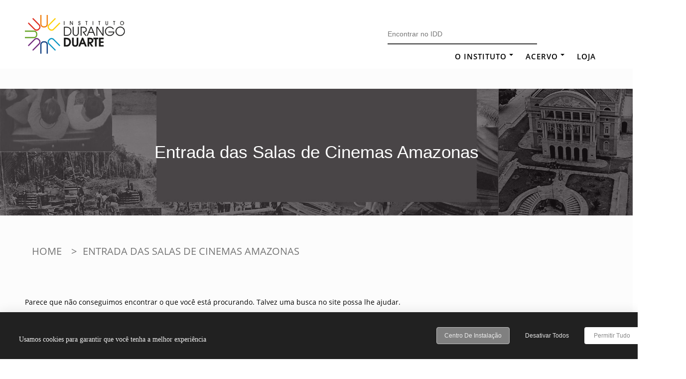

--- FILE ---
content_type: text/css
request_url: https://idd.org.br/wp-content/themes/eightlaw-lite/style.css?ver=d2adb4bb1c8d9e738ce1ad5bd2c7e225
body_size: 18564
content:
@import "css/fonts.css";/*Theme Name:EightLaw LiteTheme URI:https://8degreethemes.com/wordpress-themes/eightlaw-lite/Author:8Degree ThemesAuthor URI:http://8degreethemes.com/Description:EightLaw Lite is free responsive lawyer WordPress theme. It is a clean, minimalist, modern theme ideal for lawyers, law firms and agencies, private attorneys, business consultation, blogging or personal websites. Built on WordPress Live Customizer using cutting-edge technology, it offers you a professional design and powerful support. It is free, yet feature-rich law firm WordPress template. It features full-screen beautiful sliders, multiple sidebar options, team section layouts:grid or list, multiple blog layouts, testimonial section layouts:grid or list, media gallery in carousel slider, contact forms, CTA, social media icons etc. On top of everything, EightLaw Lite is simple and super user-friendly. Demo:https://8degreethemes.com/demo/eightlaw-lite Support forum:support@8degreethemes.comVersion:2.1.4Tested up to:5.4.1Requires PHP:5.6License:GNU General Public License v3 or laterLicense URI:http://www.gnu.org/licenses/gpl-3.0.htmlText Domain:eightlaw-liteTags:one-column, left-sidebar, right-sidebar, threaded-comments, featured-images, full-width-template, custom-logo, custom-background, custom-menu, translation-readyThis theme, like WordPress, is licensed under the GPL.Use it to make something cool, have fun, and share what you've learned with others.8Law Lite is based on Underscores http://underscores.me/, (C) 2012-2014 Automattic, Inc.*/
/*-------------------------------------------------------------->>> TABLE OF CONTENTS:----------------------------------------------------------------1.0 Reset2.0 Typography3.0 Elements4.0 Forms5.0 Navigation 5.1 Links 5.2 Menus6.0 Accessibility7.0 Alignments8.0 Clearings9.0 Widgets10.0 Content 10.1 Posts and pages 10.2 Asides 10.3 Comments11.0 Infinite scroll12.0 Media 12.1 Captions 12.2 Galleries --------------------------------------------------------------*/
/*--------------------------------------------------------------Reset--------------------------------------------------------------*/
@font-face {font-family:'Open Sans';src:url('fonts/OpenSans-Regular.woff2') format('woff2'), url('fonts/OpenSans-Regular.woff') format('woff'), url('fonts/OpenSans-Regular.ttf') format('truetype');font-weight:normal;font-style:normal;font-display:swap;}
@font-face {font-family:'Open Sans';src:url('fonts/OpenSans-Bold.woff2') format('woff2'), url('fonts/OpenSans-Bold.woff') format('woff'), url('fonts/OpenSans-Bold.ttf') format('truetype');font-weight:bold;font-style:normal;font-display:swap;}
@font-face {font-family:'Open Sans';src:url('fonts/OpenSans-ExtraBold.woff2') format('woff2'), url('fonts/OpenSans-ExtraBold.woff') format('woff'), url('fonts/OpenSans-ExtraBold.ttf') format('truetype');font-weight:800;font-style:normal;font-display:swap;}
@font-face {font-family:'Open Sans';src:url('fonts/OpenSans-Light.woff2') format('woff2'), url('fonts/OpenSans-Light.woff') format('woff'), url('fonts/OpenSans-Light.ttf') format('truetype');font-weight:300;font-style:normal;font-display:swap;}
@font-face {font-family:'Open Sans';src:url('fonts/OpenSans-SemiBold.woff2') format('woff2'), url('fonts/OpenSans-SemiBold.woff') format('woff'), url('fonts/OpenSans-SemiBold.ttf') format('truetype');font-weight:600;font-style:normal;font-display:swap;}

html, body, div, span, applet, object, iframe,h1, h2, h3, h4, h5, h6, p, blockquote, pre,a, abbr, acronym, address, big, cite, code,del, dfn, em, font, ins, kbd, q, s,samp, small, strike, strong, sub, sup,tt, var, dl, dt, dd, ol, ul, li, fieldset,form, label, legend, table, caption, tbody,tfoot, thead, tr, th, td {border:0 none;font-family:inherit;font-size:100%;font-style:inherit;font-weight:inherit;margin:0;outline:0 none;padding:0;vertical-align:baseline;}
html {font-size:62.5%;overflow-y:auto;overflow-x:hidden;}
*,*:before,*:after {box-sizing:border-box;}
body {background:none repeat scroll 0 0 #fff;overflow:hidden;}
article, aside, details, figcaption, figure, footer, header, main, nav, section {display:block;}
table {border-collapse:separate;border-spacing:0;}
caption, th, td {font-weight:normal;text-align:left;}
caption {font-weight:500;}
blockquote:before, blockquote:after, q:before, q:after {content:"";}
blockquote, q {quotes:"" "";}
a:focus {outline:0 none;color:#000;}
a:hover, a:active {outline:0 none;text-decoration:none;color:#000;}
a img {border:0 none;}
button {background-color: transparent!important; border: none; background: none repeat scroll 0 0 transparent;}
/*--------------------------------------------------------------Typography--------------------------------------------------------------*/
body, button, input, select, textarea {color:#000;font-family:'Open Sans', sans-serif, Arial;font-size:15px;font-weight:500;line-height:1.8;}
h1, h2, h3, h4, h5, h6 {clear:both;color:#000;font-family:'Open Sans', sans-serif, Arial;font-weight:400;line-height:1.3;margin-bottom:15px;}
p {margin-bottom:20px; font-size: 14px; font-family: 'Open Sans', sans-serif, Arial;font-smooth: always;font-weight:400}
b, strong {font-weight:bold;}
dfn, cite, em, i {font-style:italic;}
blockquote {font-family:'Open Sans', sans-serif, Arial;font-size:14px;line-height:27px;font-style:italic;font-weight:300;margin:0 15px;padding-left:25px;position:relative;}
blockquote:before {content:"“";font-size:64px;left:0;position:absolute;top:15px;}
address {margin:0 0 15px;}
pre {background:none repeat scroll 0 0 #eee;font-family:"Courier 10 Pitch", Courier, monospace;font-size:1.5rem;line-height:1.6;margin-bottom:1.6em;max-width:100%;overflow:auto;padding:1.6em;}
code, kbd, tt, var {font:15px Monaco, Consolas, "Andale Mono", "DejaVu Sans Mono", monospace;}
abbr, acronym {border-bottom:1px dotted #666;cursor:help;}
mark, ins {background:none repeat scroll 0 0 #fff9c0;text-decoration:none;}
sup, sub {font-size:75%;height:0;line-height:0;position:relative;vertical-align:baseline;}
sup {bottom:1ex;}
sub {top:0.5ex;}
small {font-size:75%;}
big {font-size:125%;}
h1 {font-size:26px;font-family: 'Open Sans', sans-serif, Arial;}
h2 {font-size:26px;font-family: 'Open Sans', sans-serif, Arial;}
h3 {font-size:22px;font-family: 'Open Sans', sans-serif, Arial;}
h4 {font-size:20px;font-family: 'Open Sans', sans-serif, Arial;}
h5 {font-size:18px;font-family: 'Open Sans', sans-serif, Arial;}
h6 {font-size:16px;font-family: 'Open Sans', sans-serif, Arial;}

h2.zoomtitle {font-size: 18px; font-weight: 700; float: left;}
button.close {float: right;}
.modal-header {padding: 8px 15px!important;}
.modal-body img {zoom: 130%; width: 100%;}
#zoomimagem .modal-dialog.modal-lg {width: 1200px;}
.modal-header button span {font-size: 24px;}
.modal-dialog {margin: 5% auto;}

#popup_banner {background-color: #00000045;}
#popup_banner .modal-dialog .modal-content {width: 100%;}
#modalClose .modal-header {position: absolute; z-index: 2; right: 7px; top: 10px; border-bottom: none!important;}
#modalClose .modal-header button span {font-size: 2.5em;}
#modalClose .modal-body {margin: 0; padding: 5px; flex: 0 0 100%;}
#modalClose .modal-footer {position: absolute;  bottom: 10px; left: 42.22222%; display: none;}
#imgbanner {margin-top: 5.5rem;}
#imgbanner .row .col-md-12 a img {position: relative; margin: 0 auto; align-content: center;}
#banDesktop {display: block;}
#banMobile {display: none; align-content: center;}

.fechar {color: #fff; text-shadow: 0 1px 0 #111; background-color:transparent; border: none; margin-right: -15px; height: auto;}
.fechar span {font-size:3rem;line-height:.895em;padding:0 1.236rem;}
.fechar span:hover {color: #333;}

/*--------------------------------------------------------------Elements--------------------------------------------------------------*/
hr {background-color:#ccc;border:0 none;height:1px;margin-bottom:15px;}
ul, ol {margin:0 0 15px 20px;}
ul {list-style:outside none disc;}
ol {list-style:outside none decimal;}
li > ul, li > ol {margin-bottom:0;margin-left:15px;}
dt {font-weight:bold;}
dd {margin:0 15px 15px;}
img {height:auto;max-width:100%;vertical-align:middle;}
figure {margin:0;}
table {border-collapse:collapse;margin:0 0 15px;width:100%;}
th {border:1px solid #ccc;font-weight:bold;padding:5px 10px;font-style:normal;}
td {border:1px solid #ccc;color:#000;font-weight:300;padding:5px 10px;font-style:normal;}
#wp-calendar a {color:#f0563d;}
.single-icono {color: #000;}
button.bt-ancor {height: 62px;}
/*--------------------------------------------------------------4.0 Forms--------------------------------------------------------------*/
button, input, select, textarea {font-size:100%;margin:0;vertical-align:middle;}
.navigation .nav-links {position: relative; display: block; margin: 40px 15% 0; height: 35px;}
.navigation .nav-links a, .bttn, button, input[type="button"], input[type="reset"] {color:#ffffff00;cursor:pointer;font-size:9px;height:20px;vertical-align:super;}
.navigation .nav-links a:hover, .bttn:hover, button, input[type="button"]:hover, input[type="reset"]:hover {color:#ffffff00;text-decoration:none;}
.navigation .nav-links a .meta-nav-r {color: #ff7900; display: inline-block; height: max-content; padding: 7px 10px; position: absolute; right: 40px; font-size: 18px; font-weight: 600;}
.navigation .nav-links a .meta-nav-l {color: #ff7900; display: inline-block; height: max-content; padding: 7px 10px; position: absolute; left: 40px; font-size: 18px; font-weight: 600;}
input[type="checkbox"], input[type="radio"] {padding:0;}
button::-moz-focus-inner, input::-moz-focus-inner {border:0 none;padding:0;outline:none;}
input[type="text"], input[type="email"], input[type="url"], input[type="password"], input[type="tel"] {border:1px solid #ddd;color:#666;height:40px;width:100%;border-radius:0px;font-weight:300;}
input[type="search"] {border-bottom:2px solid #393939; border-top: none; border-left: none; border-right: none;color:#393939;height:40px;width:100%;border-radius:0px;font-weight:300;}
input[type="search"]:focus {border-bottom:2px solid #333;outline:none;}
input[type="search"]::placeholder, input[type="search"]::-webkit-input-placeholder {font-size: 14px;}
input[type="search"] {padding:5px 33px 5px 0;}
input[type="text"]:focus, input[type="email"]:focus, input[type="url"]:focus, input[type="password"]:focus, input[type="tel"]:focus, textarea:focus {border:1px solid #aaa;outline:none;}
.searchform input[type="text"]:focus {border:medium none;}
input[type="text"], input[type="email"], input[type="url"], input[type="password"], input[type="tel"] {padding:5px 10px;}
textarea {border:1px solid #ddd;color:#666;height:150px;max-width:100%;overflow:auto;padding:5px 10px;vertical-align:top;width:100%;font-weight:300;}
/*--------------------------------------------------------------5.1 Links--------------------------------------------------------------*/
a {color:inherit;text-decoration:none;-webkit-transition:all 0.4s ease-in-out 0s;-moz-transition:all 0.4s ease-in-out 0s;transition:all 0.4s ease-in-out 0s;}
a:hover, a:focus, a:active {color:inherit;text-decoration:none;}
a:focus {outline:1px dotted !important;text-decoration:none;}
.wp-block-button__link {background-color: #EF7800; border-radius: 5px; padding: 10px 7px; font-weight: 400; font-size: 16px;}
a h2:hover {text-decoration:none;}
/*--------------------------------------------------------------6.0 Accessibility--------------------------------------------------------------*/
.screen-reader-text {clip:rect(1px, 1px, 1px, 1px);position:absolute !important;}
.screen-reader-text:hover, .screen-reader-text:active, .screen-reader-text:focus {background-color:#f1f1f1;border-radius:3px;box-shadow:0 0 2px 2px rgba(0, 0, 0, 0.6);clip:auto !important;color:#21759b;display:block;font-size:14px;font-weight:bold;height:auto;left:5px;line-height:normal;padding:15px 23px 14px;text-decoration:none;top:5px;width:auto;z-index:100000;}
/*--------------------------------------------------------------7.0 Alignments--------------------------------------------------------------*/
.alignleft {display:inline;float:left;margin-right:15px;}
.alignright {display:inline;float:right;margin-left:15px;}
.aligncenter {clear:both;display:block;margin:0 auto;}
/*--------------------------------------------------------------8.0 Clearings--------------------------------------------------------------*/
.clearfix:before, .clearfix:after, .row:before, .row:after, .entry-content:before, .entry-content:after, .comment-content:before, .comment-content:after, .site-content:before, .site-content:after, .site-footer:before, .site-footer:after, .ed-container:after, .ed-container:before {content:"";display:table;}
.clearfix:after, .row:after, .entry-content:after, .comment-content:after, .site-content:after, .site-footer:after, .ed-container:after {clear:both;}
.clear {clear:both;}
.flex {display: flex;}
/*--------------------------------------------------------------9.0 Widgets--------------------------------------------------------------*/
.widget {margin:0 0 25px;}
.widget select {max-width:100%;}
input.search-field {width: 300px;}
input.search-submit {content: "\f002"; font-family: "Font Awesome 5 Brands"; font-weight:400}
.widget_search .search-submit {display:none;}
.entry-title a {color:#333;}
.entry-title a:hover {color:#474747;}
.hentry {margin:0 0 15px;}
.byline, .updated {display:none;}
.single .byline, .blog .byline, .posted-on {display:inline;font-family:'Open Sans', sans-serif;font-size:14px;font-style:italic;font-weight:300;}
.page-content, .entry-content, .entry-summary {margin:0;color:#000;line-height:22px;margin-top:10px;}
.entry-summary {font-size: 17px;}
.single .entry-content img {margin-bottom:15px;}
.entry-content.content-livros {display: flex;}
.entry-content.content-livros img {margin-right: 40px; height: fit-content; max-width: 280px; object-fit: none;}
.entry-content.content-livros p {padding-right: 2%;}
.page-links {clear:both;margin:0 0 15px;}
.edit-link .post-edit-link {background:none repeat scroll 0 0 #293037;border-radius:3px;color:#fff !important;font-size:13px;line-height:1;padding:4px 10px;}
.edit-link .post-edit-link:before {content:"\f044";font-family:FontAwesome;margin-right:5px;}
#blog-post article.hentry, .search article.hentry, .archive article.hentry, .tag article.hentry, .category article.hentry,.blog article.hentry {border-bottom:1px solid #eee;margin-bottom:20px;padding-bottom:20px;}
article.hentry .edit-link {display:block;margin-top:20px;}
article.hentry h1.entry-title {line-height:1.2;margin-bottom:5px;}
article.hentry .entry-footer > span {font-size:13px;margin-right:15px;}
body.blog #masthead {margin-bottom:40px;}
.page-header .page-title {color:#666;padding-bottom:15px;font-weight:500;}
.posted-on:before {content:"\f073";font-family:FontAwesome;font-style:normal;margin-right:5px;}
.cat-links:before {content:"\f07c";font-family:FontAwesome;font-style:normal;margin-right:5px;}
.comments-link:before {content:"\f075";font-family:FontAwesome;font-style:normal;margin-right:5px;}
.tags-links:before {content:"\f02c";font-family:FontAwesome;font-style:normal;margin-right:5px;}
.entry-footer a {color:#999;}
.entry-footer a:hover {color:#474747;}
.nav-links .meta-nav {font-size:20px; color: #262626;}
.post-navigation:before, .post-navigation:after {content:"";display:table;clear:both;}
.post-navigation {padding:10px 0;}
.nav-links .nav-previous, .nav-links .nav-next {display:inline-block;width:49.5%;}
.blog .nav-links .nav-previous {float:left;margin-bottom:5px;width:50%;}
.blog .nav-links .nav-next {margin-bottom:5px;width:50%;}
.nav-links .nav-next {text-align:right;}
.single .nav-links .nav-previous a, .single .nav-links .nav-next a {background:rgba(0, 0, 0, 0) none repeat scroll 0 0;color:#333;font-weight:bold;padding:5px 0;border-bottom:1px solid transparent;border-radius:3px;}
.single .nav-links .nav-previous a:hover, .single .nav-links .nav-next a:hover {color:#474747;border-bottom:1px solid #474747;}
.nav-links a > p {font-size:13px;font-weight:300;margin-bottom:0;}
.entry-thumbnail {float:left;width:20%;}
.archive-thumbnail {margin-bottom:20px;}
.entry-exrecpt {float:right;width:60%;}
.short-content {margin-bottom:10px;}
.short-content + .bttn {float:left;}
.archive-wrap .archive-btn {float:left;}
.entry-footer {margin-top:10px;}
.full-width {float:none;width:100%;}
.blog .format-aside .entry-title, .archive .format-aside .entry-title {display:none;}
/*--------------------------------------------------------------10.3 Comments--------------------------------------------------------------*/
.comment-content a {word-wrap:break-word;}
#comments h2.comments-title {color:#333;display:inline-block;font-size:22px;font-weight:600;margin:0 0 15px 0;}
#comments h3 {border-bottom:1px solid #ddd;padding-bottom:10px;margin-bottom:15px;color:#000000;font-weight:600;}
.required {color:red;}
.comment-form p.comment-form-author, .comment-form p.comment-form-email, .comment-form p.comment-form-url {display:inline-block;padding:0 5px;width:32.66%;vertical-align:top;}
.comment-form p {color:#353535;}
.comment-form input[type="text"], .comment-form input[type="email"], .comment-form input[type="url"] {border-radius:0;}
.comment-form p.comment-form-comment, .comment-form p.form-submit {padding:0 5px;}
.comment-form p.comment-form-comment textarea {line-height:22px;}
.comments-area ol {list-style:outside none none;margin:0;padding:0;}
.comment-list {list-style:none;}
ol.children li {margin-left:20px;}
.comment-list .comment-body {border-bottom:1px solid #eee;margin-bottom:20px;padding-bottom:20px;}
.comment-author img {margin-right:15px;vertical-align:text-top;}
.comment-author {display:inline-block;vertical-align:top;width:60%;}
.comment-author .fn {font-size:14px;font-style:normal;font-weight:bold;text-transform:capitalize;}
.comment-author .fn .url {color:#333;padding:0 5px;}
.comment-author .fn .url:hover {color:#474747;}
.comment-author .says {display:none;}
.comment-metadata {display:inline-block;text-align:right;width:39%;font-size:13px;}
.comment-awaiting-moderation {color:#474747;font-size:14px;font-style:italic;margin-bottom:10px;margin-top:10px;}
.commentmetadata a {color:#777;}
.commentmetadata a:hover {color:#474747;}
.commentmetadata .comment-edit-link {color:#474747;}
.commentmetadata + .clear {margin-bottom:20px;}
.comments-area .comment-content {color:#777;line-height:22px;}
.reply .comment-reply-link {background:#ddd none repeat scroll 0 0;color:#474747;font-size:12px;line-height:1;padding:3px 10px;transition:all ease 0.4s;-webkit-transition:all ease 0.4s;}
.reply .comment-reply-link:hover {background:#474747;color:#fff;}
#respond {border:1px solid #ddd;padding:20px;margin-bottom:20px;}
.comment-meta {margin-bottom:20px;}
#commentform .form-submit {margin-bottom:0;}
#cancel-comment-reply-link:before {color:#fff;content:"?";font-family:FontAwesome;font-style:normal;margin:0 5px 0 20px;}
.comment-navigation {margin-bottom:25px;border-bottom:1px solid #eee;padding-bottom:20px;}
.comment-navigation .nav-previous a:hover, .comment-navigation .nav-next a:hover {color:#474747;border-bottom:1px solid #474747;}
.comment-navigation .nav-previous,.comment-navigation .nav-next {display:inline-block;width:49%;}
.comment-navigation .nav-next {text-align:right;}
.comment-navigation .nav-previous a, .comment-navigation .nav-next a {background:rgba(0, 0, 0, 0) none repeat scroll 0 0;color:#333;font-weight:bold;padding:5px 0;border-bottom:1px solid transparent;border-radius:3px;}
.logged-in-as a {color:#353535;}
/*--------------------------------------------------------------Infinite scroll--------------------------------------------------------------*/
.infinite-scroll .paging-navigation, .infinite-scroll.neverending .site-footer {display:none;}
.infinity-end.neverending .site-footer {display:block;}
#infinite-footer {display:none;}
/*--------------------------------------------------------------Media--------------------------------------------------------------*/
.page-content img.wp-smiley, .entry-content img.wp-smiley, .comment-content img.wp-smiley {border:medium none;margin-bottom:0;margin-top:0;padding:0;}
.wp-caption {border:1px solid #ccc;margin-bottom:15px;max-width:100%;}
.wp-caption img[class*="wp-image-"] {display:block;margin:1.2% auto 0;max-width:98%;}
.wp-caption-text {text-align:center;}
.wp-caption .wp-caption-text {margin:10px 0;}
.site-main .gallery {margin-bottom:1.5em;}
.site-main .gallery a img {border:medium none;height:auto;}
.site-main .gallery dd, .site-main .gallery figcaption {margin:0;}
.site-main .resumo_artigos {padding: 15px 10px 30px 15px;}
.area-coletanea {display: block; padding: 10px 140px 0;}
.area-coletanea .col-md-3 .livro {text-align: center; font-size: 16px; font-family: 'Open Sans'; width: 100%; height: 410px; margin-bottom: 40%;}
.area-coletanea .col-md-3 .livro img {width: 158px; height: 233px;}
.area-coletanea .col-md-3 .livro h2 {font-size: 14px; font-weight: bold; height: 65px; line-height: 18px; vertical-align: middle; font-family: 'Open Sans', sans-serif, Arial; margin-bottom: 2px;}
.area-coletanea .col-md-3 .livro .buttom {text-decoration: none; font-size: 14px; font-weight: 600; color: #fff; background-color: #60A01E; border-radius: 10px; padding: 7px 18px;}
.area-coletanea .col-md-3 .livro .buttom:hover {background-color: #487D12;}
.area-coletanea .col-md-3 .livro p {height: auto;font-weight: 400; min-height: 40px;}

.area-artigos {display: block; padding: 10px 140px 0;}
.area-artigos .col-md-3 .livro {text-align: center; font-size: 16px; font-family: 'Open Sans'; width: 100%; height: 410px; margin-bottom: 40%;}
.area-artigos .col-md-3 .livro img {width: 158px; height: 233px;}
.area-artigos .col-md-3 .livro h2 {font-size: 14px; font-weight: bold; height: 40px; line-height: 18px; vertical-align: middle; font-family: 'Open Sans', sans-serif, Arial; margin-bottom: 0;}
.area-artigos .col-md-3 .livro .buttom {text-decoration: none; font-size: 14px; font-weight: 600; color: #fff; background-color: #60A01E; border-radius: 10px; padding: 7px 18px;}
.area-artigos .col-md-3 .livro .buttom:hover {background-color: #487D12;}
.area-artigos .col-md-3 .livro p {height: auto;font-weight: 400; min-height: 40px;}

#artigos-jornais .breadcrumbs {padding: 10px 0 55px;}

/*--------------------------------GALLERY--------------------------------*/
.fancybox-container {z-index:99999 !important;}
.compensate-for-scrollbar {margin-right:0 !important;}
section.thumbnail-gallery {text-align:center;}
.gallery-columns-1 figure.gallery-item {margin-bottom:10px;text-align:center;width:100%;}
.gallery-columns-2 figure.gallery-item {display:inline-block;border:5px solid #fff;text-align:center;width:50%;}
.gallery-columns-3 figure.gallery-item {display:inline-block;border:5px solid #fff;text-align:center;width:33%;}
.gallery-columns-4 figure.gallery-item {display:inline-block;border:5px solid #fff;text-align:center;width:25%;}
.gallery-columns-5 figure.gallery-item {display:inline-block;border:5px solid #fff;text-align:center;width:20%;}
.gallery-columns-6 figure.gallery-item {display:inline-block;border:5px solid #fff;width:16.66%;}
.gallery-columns-7 figure.gallery-item {display:inline-block;border:5px solid #fff;width:14.2%;}
.gallery-columns-8 figure.gallery-item {display:inline-block;border:5px solid #fff;width:12.5%;}
.gallery-columns-9 figure.gallery-item {display:inline-block;border:5px solid #fff;width:11.11%;}
figure.gallery-item {position:relative;overflow:hidden;vertical-align:top;}
figure.gallery-item figcaption {background:rgba(0, 0, 0, 0.5) none repeat scroll 0 0;bottom:0;color:#fff;left:0;margin:auto;opacity:0;padding:10px;position:absolute;right:0;transform:scale(0.8);-webkit-transform:scale(0.8);transition:all 0.4s ease 0s;-webkit-transition:all 0.4s ease 0s;vertical-align:middle;visibility:hidden;width:100%;}
figure.gallery-item:hover figcaption {transform:scale(1);-webkit-transform:scale(1);opacity:1;filter:alpha(opacity= 100);visibility:visible;}
.nivo-lightbox-overlay {transition:all 0.4s ease 0s;-webkit-transition:all 0.4s ease 0s;}
.nivo-lightbox-overlay .nivo-lightbox-wrap {transform:scale(0.5);-webkit-transform:scale(0.5);transition:all 0.4s ease 0s;-webkit-transition:all 0.4s ease 0s;}
.nivo-lightbox-overlay.nivo-lightbox-open .nivo-lightbox-wrap {transform:scale(1);-webkit-transform:scale(1);transition:all 0.4s ease 0s;-webkit-transition:all 0.4s ease 0s;}
/*--------------------------------------------------------------Common css--------------------------------------------------------------*/
embed, iframe, object {max-width:100%;}
iframe {width:100%;}
body {font-weight:300;}
body.boxed-layout {background:#ddd;}
body.boxed-layout #page {box-shadow:0 0 10px rgba(0, 0, 0, 0.5);margin:0 auto;overflow:hidden;position:relative;width:1200px;background:#fff;}
.ed-container {margin:0 auto;width:1170px;}
.menu-toggle {display:none;}
.main-navigation .menu-close-btn {position:absolute;visibility:hidden;}
.bx-wrapper * {direction:ltr;}
.home-title {color:#2a1d1f;font-size:30px;font-weight:600;line-height:40px;margin-bottom:20px;}
.btn-wrapper a, .btn-wrapper .btn {background:transparent;border:2px solid #847c81;color:#847c81;display:inline-block;font-size:16px;font-weight:500;letter-spacing:0.8px;line-height:22px;margin:0 auto;padding:7px 25px;position:relative;text-align:center;text-transform:uppercase;transition:all ease-in-out 0.4s;-webkit-transition:all ease-in-out 0.4s;}
.btn-wrapper a:hover, .btn-wrapper .btn:hover {background:#847c81;color:#fff;}
.widget-title {border-bottom:1px solid #eee;color:#333;font-size:20px;line-height:40px;font-weight:500;}
.page .entry-header .entry-title, .archive .page-header .page-title, .search .page-header .page-title,.page .page-header h1 {border-bottom:1px solid #eee;color:#333;font-size:22px;line-height:40px;margin-bottom:15px;padding-bottom:0;font-weight:500;}
.home.blog .site-content {padding-top:40px;border-top:1px solid #eee;}
.page.page-template-tbl-homepage-boxed .site-content, .home.page .site-content {padding-top:0;border-top:none;}
.single .page-title > p {font-size:16px;line-height:20px;margin-bottom:10px;}
/*--------------------------------------SCROOL TO TOP---------------------------------------*/
#ed-top {background:#474747 none repeat scroll 0 0;bottom:20px;color:#fff;position:fixed;right:0;text-align:center;cursor:pointer;z-index:999;bottom:10px;font-size:16px;height:40px;line-height:40px;width:40px;-webkit-transition:all ease 0.4s;-o-transition:all ease 0.4s;transition:all ease 0.4s;}
#ed-top:hover {background:#717171;transform:translateY(-5px);-webkit-transform:translateY(-5px);}
/* For all Homepage Section DescriptionAdded by Rajan*/
section .section-description {width:80%;margin:0 auto;}
/* For all Homepage Section DescriptionAdded by Rajanends*/
/* For blog and gallery Homepage Section DescriptionAdded by Rajan*/
.thumbnail-gallery .section-description p, .blog-section .section-description p {margin-bottom:40px;}
/* For blog and gallery Homepage Section Description Added by Rajanends*/
/*---------------------------------------SIDEBARS----------------------------------------*/
.right-sidebar #primary {float:left;padding-right:30px;width:100%;margin-bottom:0px;}
.right-sidebar .right-sidebar {float:right;width:30%;margin-bottom:50px;}
.left-sidebar #primary {float:right;padding-left:30px;width:70%;margin-bottom:50px;}
.left-sidebar .left-sidebar {float:left;width:30%;margin-bottom:50px;}
.both-sidebar .left-sidbar-right {float:left;padding-right:30px;width:75%;margin-bottom:50px;}
.both-sidebar .left-sidbar-right #primary {float:right;padding-left:30px;width:70%;}
.both-sidebar .left-sidbar-right .left-sidebar {float:left;width:30%;}
.both-sidebar .right-sidebar {float:right;width:25%;margin-bottom:40px;}
.no-sidebar #primary {margin-bottom:40px;}
/*--------------------------------------HEADER SECTION---------------------------------------*/
.header-social {background:#fff none repeat scroll 0 0;line-height:0;padding:15px 0;}
.header-social .social-icons a {color:#000;display:inline-block;font-size:16px;padding:0 2px;text-align:center;vertical-align:middle;}
.header-social .social-icons a:hover {text-decoration: none;}
.site-header .site-branding {display:inline-block;padding:15px 15px 15px 0;vertical-align:middle;width:18.5%; text-align: left;}
.busca {width: 67%;display: inline-block; vertical-align: baseline; text-align: right;}
.busca .fa.fa-search {font-size: 16px; color: #000; margin-left: -24px; vertical-align: middle}
.miniatura-busca .single-image {overflow: hidden; height: 250px;}
.ed_header_social {display: inline-block; text-align:right; width: 13%; vertical-align: baseline;}
.site-branding h1 {color:#84546f;font-size:25px;font-weight:600;margin:0;}
.site-description {font-size:13px;}
.site-branding .tagline {color:#999;font-size:12px;line-height:18px;}
.main-navigation {display:inline-block;vertical-align:middle;width:calc(100% - 10px);}
.site-header .menu-wrap {display:inline-block;min-height:41px;padding:0;vertical-align:top;width:100%; margin-top: -40px;}
.site-header .menu-wrap .search-icon {display:none;vertical-align:middle;padding-left:10px;text-align:center;}
.site-header .menu-wrap .search-icon .fa {color:#000000;cursor:pointer;height:28px;line-height:26px;width:28px;transition:all ease-in-out 0.4s;-webkit-transition:all ease-in-out 0.4s;}
.site-header .menu-wrap .search-icon .fa-close {height:40px;line-height:38px;width:40px; color: #000000;}
.site-header .menu-wrap .search-icon .fa:hover {color:#333333;}
.site-header .menu-wrap .ed-search {background:rgba(0, 0, 0, 0.75) none repeat scroll 0 0;bottom:0;height:100%;left:0;margin:auto;position:fixed;right:0;top:0;width:100%;z-index:999999;}
.site-header .menu-wrap .ed-search .fa.fa-close {position:absolute;right:10px;font-size:20px;border-radius:0; color: #fff; top: 50px;}
.site-header .menu-wrap .ed-search .fa.fa-close:hover {color:#ccc;}
.site-header .menu-wrap .ed-search form.search-form {margin:-20px auto 0;position:relative;top:50%;vertical-align:middle;width:960px;}
.site-header .menu-wrap .ed-search form.search-form label {display:inline-block;width:80%; color: #000;}
.site-header .menu-wrap .ed-search form.search-form label .search-field {border:medium none;border-radius:0;font-size:18px;font-weight:500;height:50px;padding:5px 15px;}
.site-header .menu-wrap .ed-search form.search-form .search-submit {display:inline-block;font-size:17px;font-weight:700;height:50px;width:15%;line-height:34px;border-radius:8px;border: solid 1px #262626; font-family: 'Open Sans', Arial, Helvetica, sans-serif; text-transform: uppercase;}
.site-header .responsive-header {display:none;}
#nav {display:none;}
/*-----------------------------------------LOGO RIGHT ALIGNMENT------------------------------------------*/
.site-header.logo-right > .ed-container {padding-left:10px;padding-right:20px;}
.site-header.logo-right .site-branding {float:right;margin:22px 0;padding-left:15px;padding-right:0;text-align:right;}
.site-header.logo-right .site-branding a img {padding-top:4px;}
.site-header.logo-right .menu-wrap {float:left;padding-top:0px;width:81%;}
.site-header.logo-right .menu-wrap .main-navigation {float:right;}
.site-header.logo-right .menu-wrap .main-navigation .nav-menu {text-align:left;}
.site-header.logo-right .menu-wrap .search-icon {border-left:medium none;border-right:1px solid #e4e4e4;margin:27px 0;padding-left:0;padding-right:10px;}
/*-----------------------------------------------LOG CENTER ALIGNMENT------------------------------------------------*/
.site-header.logo-center .site-branding {margin:0 auto;padding:15px 0 0 0;text-align:center;width:100%;}
.site-header.logo-center .menu-wrap {text-align:center;width:100%;}
.site-header.logo-center .menu-wrap .main-navigation {display:inline-block;float:none;width:auto;vertical-align:middle;}
.site-header.logo-center .menu-wrap .main-navigation .nav-menu {text-align:center;}
.logo-center .menu-wrap .main-navigation .nav-menu li a {padding-top:25px;padding-bottom:25px;}
.logo-center .menu-wrap .main-navigation .nav-menu > li.menu-item-has-children > a::after, .logo-center .menu-wrap .main-navigation .nav-menu > li.page_item_has_children > a::after {top:32px;}
.site-header.logo-center .menu-wrap .search-icon {display:inline-block;float:none;text-align:center;vertical-align:middle;}
/*------------------------------------------MAIN NAVIGATION-------------------------------------------*/
.menu-wrap .main-navigation .nav-menu:before,.menu-wrap .main-navigation .nav-menu:after {content:"";display:table;clear:both;}
.menu-wrap .main-navigation .nav-menu {list-style:outside none none;margin:0;padding:0;text-align:right;}
.menu-wrap .main-navigation .nav-menu li {display:inline-block;position:relative;}
.menu-wrap .main-navigation .nav-menu li a {color:#000;display:inline-block;font-size:15px;font-weight:600;font-family: 'Open Sans', sans-serif, Arial;letter-spacing:1px;padding:5px 14px;text-transform:uppercase;}
.menu-wrap .main-navigation .nav-menu li a:hover {text-decoration: none;}
.menu-wrap .main-navigation .nav-menu li.menu-item-has-children > a {position:relative;padding-right:20px;}
.menu-wrap .main-navigation .nav-menu > li.menu-item-has-children > a:after, .menu-wrap .main-navigation .nav-menu > li.page_item_has_children > a:after {content:"";font-family:fontawesome;position:absolute;right:7px;top:10px;border-top:4px solid #000;border-left:4px solid transparent;border-right:4px solid transparent;transform-origin:center;-webkit-transform-origin:center;transition:all ease-in-out 0.4s;-ms-transition:all ease-in-out 0.4s;-webkit-transition:all ease-in-out 0.4s;}
.menu-wrap .main-navigation .nav-menu > li.menu-item-has-children:hover > a:after, .menu-wrap .main-navigation .nav-menu > li.page_item_has_children:hover > a:after {border-top-color:#000;transform:rotate(-180deg);-webkit-transform:rotate(-180deg);}
.menu-wrap .main-navigation .nav-menu > li > a:hover, .menu-wrap .main-navigation .nav-menu > li.current_page_item > a,.menu-wrap .main-navigation .nav-menu > li.current-menu-item > a {color:#000; text-decoration: none;}
/*  SUBMENU  */
.menu-wrap .main-navigation .nav-menu li ul.sub-menu, .menu-wrap .main-navigation .nav-menu li ul.children {margin:0;padding:0 15px;list-style:none;position:absolute;top:100%;left:-10px;z-index:999;text-align:left;min-width:150px;white-space:nowrap;opacity:0;visibility:hidden;transition:all ease-in-out 0.4s;-webkit-transition:all ease-in-out 0.4s; background-color: #fff;}
.menu-wrap .main-navigation .nav-menu > li:last-child > ul.sub-menu, .menu-wrap .main-navigation .nav-menu > li:last-child > ul.children {left:inherit;right:-10px;}
.menu-wrap .main-navigation .nav-menu > li:last-child:hover > ul.sub-menu, .menu-wrap .main-navigation .nav-menu > li:last-child:hover > ul.children {left:inherit;right:0;}
.menu-wrap .main-navigation .nav-menu li:hover > ul.sub-menu, .menu-wrap .main-navigation .nav-menu li:hover > ul.children {left:0;opacity:1;filter:alpha(opacity= 100);visibility:visible;}
.menu-wrap .main-navigation .nav-menu li ul.sub-menu li, .menu-wrap .main-navigation .nav-menu li ul.children li {width:100%;display:block;}
.menu-wrap .main-navigation .nav-menu li ul.sub-menu li a, .menu-wrap .main-navigation .nav-menu li ul.children li a {font-size:15px;font-weight:600;padding:10px 0;width:100%;line-height: 20px;}
.menu-wrap .main-navigation .nav-menu li ul.sub-menu li a:hover, .menu-wrap .main-navigation .nav-menu li ul.children li a:hover {color:#EF7800; text-decoration: none;}
.menu-wrap .main-navigation .nav-menu li ul.sub-menu > li.menu-item-has-children > a:after, .menu-wrap .main-navigation .nav-menu li ul.children > li.menu-item-has-children > a:after, .menu-wrap .main-navigation .nav-menu li ul.sub-menu > li.page_item_has_children > a:after, .menu-wrap .main-navigation .nav-menu li ul.children > li.page_item_has_children > a:after {content:"";font-family:fontawesome;position:absolute;right:7px;top:18px;border-top:4px solid transparent;border-bottom:4px solid transparent;transform-origin:center;-webkit-transform-origin:center;transition:all ease-in-out 0.4s;-webkit-transition:all ease-in-out 0.4s;}
.menu-wrap .main-navigation .nav-menu li ul.sub-menu > li.menu-item-has-children > a:hover:after,.menu-wrap .main-navigation .nav-menu li ul.sub-menu > li.menu-item-has-children > a:after, .menu-wrap .main-navigation .nav-menu li ul.children > li.menu-item-has-children > a:hover:after,.menu-wrap .main-navigation .nav-menu li ul.children > li.menu-item-has-children > a:after.menu-wrap .main-navigation .nav-menu li ul.sub-menu > li.page_item_has_children > a:hover:after,.menu-wrap .main-navigation .nav-menu li ul.sub-menu > li.page_item_has_children > a:after, .menu-wrap .main-navigation .nav-menu li ul.children > li.page_item_has_children > a:hover:after,.menu-wrap .main-navigation .nav-menu li ul.children > li.page_item_has_children > a:after {border-left-color:#ccc;}
.menu-wrap .main-navigation .nav-menu li ul.sub-menu li ul.sub-menu, .menu-wrap .main-navigation .nav-menu li ul.children li ul.children {left:100%;top:10px;transition:all ease-in-out 0.4s;-webkit-transition:all ease-in-out 0.4s;}
.menu-wrap .main-navigation .nav-menu > li:last-child ul.sub-menu li ul.sub-menu, .menu-wrap .main-navigation .nav-menu > li:last-child ul.children li ul.children {left:inherit;right:100%;}
.menu-wrap .main-navigation .nav-menu li ul.sub-menu li:hover > ul.sub-menu, .menu-wrap .main-navigation .nav-menu li ul.children li:hover > ul.children {top:0;opacity:1;filter:alpha(opacity= 100);visibility:visible;}
/*------------------------------------------MAIN SLIDER -------------------------------------------*/
section.slider-wrapper {position:relative;}
#main-slider .slides {text-align:center;}
#main-slider .caption-wrapper {background:rgba(0, 0, 0, 0.25) none repeat scroll 0 0;height:100%;left:0;position:absolute;top:0;width:100%;}
#main-slider .caption-wrapper .ed-container {color:#fff;left:0;margin-top:-40px;position:absolute;right:0;text-align:center;top:40%;}
#main-slider .caption-wrapper .ed-container .mid-content {margin:0 auto;width:60%;}
#main-slider .caption-wrapper .small-caption {font-size:3.5em;font-weight:900;left:0;line-height:60px;margin:0 auto 10px;position:relative;right:0;text-transform:uppercase;}
#main-slider .caption-wrapper .ed-container .mid-content .slider-content {font-family:"lora";font-size:18px;font-style:italic;font-weight:300;line-height:25px;}
#main-slider .caption-wrapper .ed-container .mid-content .slider-btn {background:transparent none repeat scroll 0 0;border:2px solid #fff;display:inline-block;font-size:16px;font-weight:600;line-height:30px;padding:5px 25px;margin-top:20px;text-transform:uppercase;transition:all ease-in-out 0.4s;-webkit-transition:all ease-in-out 0.4s;}
#main-slider .caption-wrapper .ed-container .mid-content .slider-btn:hover {border-color:#474747;color:#474747;}
/*------------ slider control ----------------*/
.slider-wrapper .bx-controls-direction a {background:rgba(0, 0, 0, 0.3) none repeat scroll 0 0;color:rgba(255, 255, 255, 0.3);height:100px;line-height:100px;margin-top:-50px;overflow:hidden;position:absolute;text-align:center;top:50%;width:50px;z-index:99;text-indent:99px;font-size:0;}
.slider-wrapper .bx-controls-direction a:hover {background:rgba(0, 0, 0, 0.5) none repeat scroll 0 0;color:rgba(255, 255, 255, 0.75);}
.slider-wrapper .bx-controls-direction a.bx-prev {left:-100%;}
.slider-wrapper .bx-controls-direction a.bx-prev::before {content:"\f177";font-family:fontawesome;font-size:28px;position:absolute;text-indent:-150px;}
.slider-wrapper:hover .bx-controls-direction a.bx-prev {left:0;}
.slider-wrapper .bx-controls-direction a.bx-next {right:-100%;}
.slider-wrapper .bx-controls-direction a.bx-next::before {content:"\f178";font-family:fontawesome;font-size:28px;position:absolute;text-indent:-150px;}
.slider-wrapper:hover .bx-controls-direction a.bx-next {right:0;}
.slider-wrapper .bx-pager.bx-default-pager {bottom:0;left:0;position:absolute;right:0;text-align:center;z-index:99;}
.slider-wrapper .bx-pager.bx-default-pager .bx-pager-item {display:inline-block;}
.slider-wrapper .bx-pager.bx-default-pager .bx-pager-item a {background:#aaa none repeat scroll 0 0;cursor:pointer;display:inline-block;height:6px;margin:0 3px;text-indent:-9999px;width:20px;transition:all ease-in-out 0.4s;-webkit-transition:all ease-in-out 0.4s;}
.slider-wrapper .bx-pager.bx-default-pager .bx-pager-item a:hover,.slider-wrapper .bx-pager.bx-default-pager .bx-pager-item a.active {background:#474747;}
/*-------------------------------------BELOW SLIDER CONTENT--------------------------------------*/
.section-wrapper {background:#000000 none repeat scroll 0 0;margin:0 auto 55px;padding:20px 0;width:1170px;}
.slider-wrapper + .section-wrapper {transform:translateY(-85px);-webkit-transform:translateY(-85px);z-index:999;margin-bottom:-30px;position:relative;}
.section-wrapper aside.widget_text {border-right:1px solid rgba(255, 255, 255, 0.15);color:#fff;display:inline-block;margin-bottom:0;padding:20px;text-align:center;vertical-align:top;width:25%;}
.section-wrapper aside.widget_text:last-child {border-right:none;}
.section-wrapper .widget_text .widget-title {color:#fff;font-size:22px;margin:0 0 10px;}
.section-wrapper aside.widget_text .textwidget {font-size:16px;line-height:25px;margin-bottom:0;}
.section-wrapper aside.widget_text .textwidget p,.section-wrapper aside.widget_text .textwidget h1,.section-wrapper aside.widget_text .textwidget h2,.section-wrapper aside.widget_text .textwidget h3,.section-wrapper aside.widget_text .textwidget h4,.section-wrapper aside.widget_text .textwidget h5,.section-wrapper aside.widget_text .textwidget h6 {color:#fff;font-size:18px;font-weight:500;margin:0;}
.section-wrapper aside.widget_text .textwidget .fa {font-size:50px;margin-bottom:20px;}
.section-wrapper aside.widget_text:hover .textwidget .fa {animation-name:pulse;-webkit-animation-name:pulse;animation-duration:0.3s;-webkit-animation-duration:0.3s;animation-iteration-count:2;-webkit-animation-iteration-count:2;}
@keyframes pulse {50% {transform:scale(1.3);-webkit-transform:scale(1.3);}
 100% {transform:scale(1);-webkit-transform:scale(1);}
}
@-webkit-keyframes pulse {50% {transform:scale(1.3);-webkit-transform:scale(1.3);}
 100% {transform:scale(1);-webkit-transform:scale(1);}
}
.lista-imagens {padding: 0 55px 0 65px;}
#breadcrumbs {font-size: 20px;}
.breadcrumbs {padding: 10px 0 30px 85px; display: inline-block;}
.breadcrumbs .crumb {background-color: #F7F7F7; border: #EFEFEF 1px solid;border-radius: 10px; margin-right: 20px; margin-bottom: 20px; padding: 0 16px; width: fit-content; display: inline-flex; -webkit-box-shadow: 0px 5px 10px 2px  rgba(29,29,29,0.16); -moz-box-shadow: 0px 5px 10px 2px  rgba(29,29,29,0.16); box-shadow: 0px 2px 4px 0 rgba(29,29,29,0.16);}
.breadcrumbs .crumb span {color: #000; display: inline-block; font-size: 14px; font-family: 'Open Sans', sans-serif; font-weight: 600; padding: 7px 12px 5px 0; text-decoration: none;}
.breadcrumbs .crumb a {text-decoration: none;}
.breadcrumbs .crumb a span {color: #000; display: inline-block; font-size: 14px; font-family: 'Open Sans', sans-serif; font-weight: 600; padding: 7px 12px 5px 0; text-decoration: none;}
.breadcrumbs .crumb a:hover span {text-decoration: none; color:#EF7800;}
.breadcrumbs .crumb .number {background-color: #EF7800; border-radius: 5px; color: #fff; font-size: 14px; font-family: 'Open Sans', sans-serif; font-weight: 600; padding: 3px 5px; height: 25px; margin-top: 3px;}
.number-title {background-color: #707070; border-radius: 5px; margin-left: 16px; color: #fff; font-size: 14px; font-family: 'Open Sans', sans-serif; font-weight: 600; padding: 5px 8px 0; height: 27px; z-index: 10; vertical-align: text-bottom; display: inline-block;}
.blk-icono {height: 560px;min-height: 520px; margin-bottom: 4.299%;}
.blk-icono h3 {color: #000;font-size: 16px; font-family: 'Open Sans', sans-serif, Arial; font-weight: 700; text-transform: uppercase; line-height: 22px;}
.blk-icono .excerpt {height: 112px;overflow: hidden; width: 100%; font-size: 16px; margin-bottom: 15px;}
.blk-icono .excerpt p {color: #000;font-size: 16px;font-family: 'Open Sans', sans-serif, Arial;font-weight: 400;}
.blk-icono img {height: 320px;width: 320px;object-position: top left;object-fit: cover;}
/*--------------------------------------------------ABOUT SECTION---------------------------------------------------*/
section.about {margin-bottom:80px;}
.about .about-content-wrap {color:#666666;display:inline-block;font-size:15px;line-height:25px;padding-right:70px;vertical-align:top;width:60%;}
.about-excerpt.home-description {margin-bottom:30px;}
.about .about-img {display:inline-block;position:relative;vertical-align:top;width:40%;}
.about .about-img::before {border:2px solid rgba(255, 255, 255, 0.2);border-radius:3px;bottom:20px;content:"";left:20px;position:absolute;right:20px;top:20px;z-index:1;}
/* added layout2 since 2.0.0*/
.about.layout2 .about-content-wrap {float:right;padding-left:50px;padding-right:0;}
.about.layout2 .about-img {float:left;}
/* layout2 1.0.14 end*/
/*------------------------------------CALL TO ACTION-------------------------------------*/
.call-to-action {background-attachment:fixed !important;background-size:cover !important;margin-bottom:80px;padding:50px 0;position:relative;text-align:center;}
.call-to-action:before {content:"";background:rgba(73, 39, 60, 0.71);position:absolute;top:0;left:0;width:100%;height:100%;}
.call-to-action .ed-container {position:relative;width:100%;z-index:1;}
.call-to-action .home-title {color:#fff;font-size:48px;font-weight:600;line-height:60px;margin-bottom:30px;}
.call-to-action .call-to-action-desc, .call-to-action .author {color:#fff;font-size:16px;font-weight:300;line-height:27px;margin:0 auto 20px;width:70%;}
.call-to-action .author {font-family:"Playfair Display",serif;font-size:22px;position:relative;}
.call-to-action .author a {padding:0 30px;position:relative;}
.call-to-action .author a::before, .call-to-action .author a::after {background:#fff none repeat scroll 0 0;content:"";height:1px;left:0;position:absolute;top:59%;width:20px;}
.call-to-action .author a::after {left:inherit;right:0;}
/*------------------------------------------LAW POST SECTION-------------------------------------------*/
.law-post-section {background:url(images/two-section-bg.jpg) no-repeat;position:relative;background-size:cover;margin-bottom:80px;}
.law-post-section::before {background:rgba(255, 255, 255, 0.8);content:"";height:100%;left:0;position:absolute;top:0;width:50%;}
.law-post-section::after {background:rgba(50, 37, 45, 0.9);content:"";height:100%;right:0;position:absolute;top:0;width:50%;}
.law-post-section .ed-container {position:relative;z-index:1;}
.law-post-section .post-law-wrapper {display:inline-block;padding:40px 20px 30px 0;vertical-align:middle;width:49.5%;}
.law-post-section .law-post:before, .law-post-section .law-post:after {content:"";display:table;clear:both;}
.law-post-section .law-post {margin-bottom:65px;min-height:84px;padding-top:15px;padding-right:20px;}
.law-post-section .law-post:last-child {margin-bottom:0;padding-bottom:15px;}
.law-post-section .law-post .law-icon::after {background:url(images/ver-str.png) repeat scroll center center;content:"";height:70px;margin:5px 0;position:absolute;right:30px;top:100%;width:10px;}
.law-post-section .law-post:last-child .law-icon::after {display:none;}
.law-post-section .law-post .law-icon::before {border:1px solid #a64b83;bottom:-8px;content:"";left:-8px;margin:auto;padding:0;position:absolute;right:-8px;top:-8px;border-radius:100%;opacity:0;visibility:hidden;transition:all ease-in-out 0.4s;-webkit-transition:all ease-in-out 0.4s;}
.law-post-section .law-post:hover .law-icon::before {opacity:1;filter:alpha(opacity= 100);visibility:visible;bottom:-5px;left:-5px;right:-5px;top:-5px;}
.law-post-section .law-post .law-icon {float:right;line-height:70px;position:relative;text-align:center;vertical-align:middle;width:70px;height:70px;background:#262626;border-radius:100%;transition:all ease-in-out 0.4s;-webkit-transition:all ease-in-out 0.4s;}
.law-post-section .law-post:hover .law-icon {background:#a64b83;}
.law-post-section .law-post .law-icon .fa {color:#fff;font-size:25px;text-align:center;}
.law-post-section .law-post .law-content {float:left;vertical-align:middle;width:calc(100% - 70px);padding-right:30px;padding-top:20px;}
.law-post-section .law-post .law-content .law-title {font-size:20px;font-weight:600;margin-bottom:0;}
.law-post-section .law-post .law-content .law-title a {color:#262626;}
.law-post-section .law-post .law-content .law-title a:hover {color:#a64b83;}
.law-post-section .law-post .law-content p {color:#777;display:none;font-size:16px;line-height:25px;margin-bottom:0;margin-top:10px;}
.law-post-section .wrap-law-post-right {color:#fff;display:inline-block;padding:30px 0 30px 60px;vertical-align:middle;width:49.5%;}
.law-post-section .wrap-law-post-right h2 {color:#fff;font-size:30px;font-weight:500;line-height:40px;}
.law-post-section .wrap-law-post-right p {font-size:16px;line-height:25px;}
.law-post-section .wrap-law-post-right .view-more {border:2px solid #fff;display:inline-block;font-size:16px;margin-top:20px;padding:8px 30px;}
.law-post-section .wrap-law-post-right .view-more:hover {background:#fff;color:#262626;}
/*-----------------------------------PRACTICE SECTION------------------------------------*/
.practice-section {background:#f0f0f0 none repeat scroll 0 0;margin-bottom:80px;padding:70px 0;}
.practice-section .practice-list .practice-title {color:#2a1d1f;font-size:30px;font-weight:500;line-height:40px;margin-bottom:5px;margin-top:0;}
.practice-section .practice-image {display:inline-block;vertical-align:middle;width:39%;}
.practice-section .practice-list .practice-desc {color:#777;display:inline-block;line-height:27px;margin-bottom:0;padding-left:30px;vertical-align:middle;width:60%;}
 /* added layout since 2.0.0*/
 .practice-section .practice-list.layout2 .practice-desc {padding-left:0;padding-right:30px;}
 /* layout2 1.0.14 end*/
/*----------------------------------------SIMPLE PROCESS-----------------------------------------*/
.case {margin-bottom:80px;text-align:center;}
.case .ed-container {color:#777;line-height:25px;}
.case .case-step-wrap {border-top:2px solid #262626;position:relative;display:inline-block;margin-top:40px;}
.case .case-step-wrap .case-step::before {border-right:2px solid #262626;content:"";height:40px;left:0;margin:0 auto;position:absolute;right:0;text-align:center;top:-30px;width:2px;}
.case .case-step-wrap .case-step::after {background:#262626 none repeat scroll 0 0;border-radius:100%;box-shadow:0 -5px 0 5px #fff;content:"";height:15px;left:0;margin:0 auto;position:absolute;right:0;top:-36px;width:15px;}
.case .case-step-wrap .case-step {border:2px solid #262626;border-radius:10px;float:left;margin:25px 10px 10px;padding:10px 5px 15px;position:relative;width:23.4%;}
.case .case-step-wrap .case-step:first-child {margin-left:0;}
.case .case-step-wrap .case-step:last-child {margin-right:0;}
.case .case-step-wrap .case-step .case-name::before {background:#fff none repeat scroll 0 0;border:2px solid #262626;border-radius:100%;content:"";height:9px;left:0;margin:0 auto;position:absolute;right:0;top:5px;width:9px;}
.case .case-step-wrap .case-step .case-name {color:#333;font-size:15px;font-weight:600;margin:10px 0 15px;}
.case .case-step-wrap .case-step .case-text {color:#999;font-size:14px;line-height:20px;margin-bottom:15px;}
.case .case-step-wrap .case-step .case-btn > a {background:#847c81 none repeat scroll 0 0;color:#fff;display:inline-block;font-size:14px;letter-spacing:0;padding:5px 15px;position:relative;text-transform:uppercase;}
.case .case-step-wrap .case-step .case-btn > a:hover {background:#262626;color:#fff;}
/*-----------------------------------GALLERY SECTION------------------------------------*/
.thumbnail-gallery {margin-bottom:80px;}
.thumbnail-gallery .home-title {text-align:center;}
.thumbnail-gallery .gallery {margin:0;padding:0;list-style:none;}
.thumbnail-gallery .bx-wrapper {position:relative;margin:0 auto;}
.thumbnail-gallery .gallery li {overflow:hidden;}
.thumbnail-gallery .gallery li .gallery-view-link {background:rgba(50, 37, 45, 0.6);color:#fff;content:"";height:100%;left:0;position:absolute;top:0;width:100%;opacity:0;visibility:hidden;transition:all ease 0.4s;-webkit-transition:all ease 0.4s;}
.thumbnail-gallery .gallery li .gallery-view-link .fa {color:#fff;content:"\f00e";font-family:fontawesome;font-size:3vw;left:0;right:0;position:absolute;text-align:center;top:50%;margin-top:-20px;opacity:0;visibility:hidden;transform:scale(1.5);-webkit-transform:scale(1.5);transition:all ease 0.4s;-webkit-transition:all ease 0.4s;transition-delay:0.2s;-webkit-transition-delay:0.2s;}
.thumbnail-gallery .gallery li:hover .gallery-view-link, .thumbnail-gallery .gallery li:hover .gallery-view-link .fa {opacity:1;filter:alpha(opacity= 100);visibility:visible;transform:scale(1);-webkit-transform:scale(1);}
.thumbnail-gallery .bx-controls a {background:#333 none repeat scroll 0 0;color:#bfbfbf;display:inline-block;height:70px;line-height:70px;margin-top:-30px;overflow:hidden;position:absolute;text-align:center;text-indent:-999px;top:50%;width:45px;}
.thumbnail-gallery .bx-controls a:hover {background:#474747 none repeat scroll 0 0;color:#eee;}
.thumbnail-gallery .bx-controls a.bx-prev {left:0;}
.thumbnail-gallery .bx-controls a.bx-prev::after {content:"\f104";font-family:fontawesome;font-size:2.5em;position:absolute;text-align:center;text-indent:475px;transition:all ease 0.3s;-webkit-transition:all ease 0.3s;}
.thumbnail-gallery .bx-controls a.bx-next {right:0;}
.thumbnail-gallery .bx-controls a.bx-next::after {content:"\f105";font-family:fontawesome;font-size:2.5em;position:absolute;text-align:center;text-indent:478px;transition:all ease 0.3s;-webkit-transition:all ease 0.3s;}
/*---------------------------------------SECTION BCT----------------------------------------*/
.wrap-bct {margin-bottom:80px;}
.wrap-bct section {display:inline-block;padding:0 15px;vertical-align:top;width:33%;}
.wrap-bct section h2 {color:#262626;font-size:30px;font-weight:600;margin-bottom:20px;}
/*--------------- BENEFIT SECTION ------------------*/
.benefit #tabs .title:before, .benefit #tabs .title:after {content:"";display:table;clear:both;}
.benefit #tabs .title {list-style:outside none none;margin:0;padding:0;border:1px solid #ddd;border-bottom:none;display:flex;}
.benefit #tabs .title .tabs-title {border-bottom:1px solid #ddd;color:#000;cursor:pointer;padding:10px 30px;font-size:14px;font-weight:400;transition:all ease 0.4s;-webkit-transition:all ease 0.4s;width:33.33%;text-align:center;}
.benefit #tabs .title .tabs-title:hover, .benefit #tabs .title .tabs-title.active {background:#f1f4f6;}
.benefit #tabs .title .tabs-title.active {border-bottom-color:transparent;}
.benefit #tabs .title .tabs-title:not(:last-child) {border-right:1px solid #ddd;}
.benefit #tabs .content {border:1px solid #ddd;padding:15px;background:#f1f4f6;border-top:none;}
#tabs .content .tab-image {margin-bottom:20px;}
.benefit #tabs .content .tabs-content {display:none;}
.benefit #tabs .content .tabs-content.active {display:block;}
.benefit #tabs .content .tab-content {color:#999;line-height:22px;}
.benefit #tabs .content .tab-btn a {background:transparent none repeat scroll 0 0;border:2px solid #999;color:#999;display:inline-block;font-size:14px;font-weight:500;letter-spacing:0;padding:7px 20px;position:relative;text-align:center;text-transform:uppercase;}
.benefit #tabs .content .tab-btn a:hover {background:#999;color:#fff;}
/*--------------------- CLIENTS LOGO -------------------*/
.clients-logo .clients-logo-wrapper .client-slider {margin-bottom:10px;transition:all 0.4s ease 0s;-webkit-transition:all 0.4s ease 0s;}
.clients-logo .clients-logo-wrapper .client-slider:last-child {margin-bottom:0;}
.clients-logo .clients-logo-wrapper .client-slider:hover {padding-left:10px;}
/*--------------------- TESTIMONIAL ------------------*/
.testimonial {position:relative;}
.testimonial .testimonial-slider .tm-content {color:#838383;font-size:15px;line-height:25px;margin-top:20px;position:relative;z-index:1;}
.testimonial .testimonial-slider .tm-content:after {color:#ddd;content:"\f10d";font-family:fontawesome;font-size:5em;left:1px;position:absolute;top:0;z-index:-1;}
.testimonial .testimonials-image {border-radius:100%;display:inline-block;height:114px;margin-bottom:15px;overflow:hidden;vertical-align:middle;width:114px;}
.testimonial .title-test {color:#838383;display:inline-block;font-size:16px;font-weight:500;letter-spacing:0.5px;line-height:22px;margin-bottom:15px;padding-left:10px;text-transform:uppercase;vertical-align:middle;width:calc(100% - 124px);}
.testimonial .bx-pager.bx-default-pager {bottom:-45px;left:0;position:absolute;right:0;text-align:center;}
.testimonial .bx-pager .bx-pager-item {display:inline-block;height:5px;text-align:center;}
.testimonial .bx-pager .bx-pager-item a.bx-pager-link {background:#ccc none repeat scroll 0 0;display:inline-block;height:5px;margin:0 3px;text-align:center;text-indent:-9999px;width:15px;}
.testimonial .bx-pager .bx-pager-item a.bx-pager-link:hover, .testimonial .bx-pager .bx-pager-item a.bx-pager-link.active {background:#474747;}
/* For Bct SectionAdded by Rajan*/
.wrap-bct.bct-width-full-full .bct-child {width:49%;}
.wrap-bct.bct-width-full .bct-child {width:100%;}
/* For Bct SectionAdded by Rajanends*/
/* For LatestAdded by Rajan*/
.latest-width-full .latest-child {width:100%;}
/* For LatestAdded by Rajanends*/
/*--------------------------------------TEAM MEMBER SECTION---------------------------------------*/
.our-team-member {margin-bottom:80px;}
.our-team-member .section-description {color:#777;display:inline-block;line-height:22px;vertical-align:top;width:30%;}
.team-content {line-height:25px;}
.our-team-member .team-member-wrap {display:inline-block;padding-left:20px;vertical-align:top;width:69%;}
.our-team-member .team-member-wrap .team-block {float:left;padding:0 10px;vertical-align:top;width:33%;}
.our-team-member .team-member-wrap .team-block .team-image {border-bottom:1px solid #262626;}
.our-team-member .team-member-wrap .team-block .team-hover {border:1px solid #ddd;padding:15px 10px;border-top:none;position:relative;}
.our-team-member .team-name > p, .our-team-member .team-name > span {background:#262626 none repeat scroll 0 0;color:#fff;font-size:13px;font-weight:400;left:10px;line-height:22px;margin-bottom:0;padding:0 10px;position:absolute;top:-13px;text-align:center;}
.our-team-member .team-member-wrap .team-block .team-hover .team-name {font-size:18px;font-weight:600;line-height:27px;margin-bottom:5px;margin-top:10px;}
.our-team-member .team-member-wrap .team-block .team-hover .team-hover-text {color:#777;line-height:22px;margin-bottom:10px;}
.our-team-member .team-member-wrap .team-block .team-hover-btn {text-align:center;border:1px solid #ddd;padding:1px;border-top:none;}
.our-team-member .team-member-wrap .team-block .team-hover-btn a {color:#262626;display:inline-block;padding:3px 15px;position:relative;letter-spacing:0px;background:#ddd;width:100%;}
.our-team-member .team-member-wrap .team-block .team-hover-btn a:hover {background:#262626;color:#fff;}
/*------------------------------------BLOG SECTION-------------------------------------*/
.blog-section {margin-bottom:40px;}
.blog-section .blog-title {text-align:center;}
.blog-section .blog-wrap .blog-in-wrap {display:inline-block;padding:0 10px;vertical-align:top;width:33%;margin-bottom:40px;}
.blog-in-wrap .blog-content-wrap {margin-top:20px;}
.blog-section .blog-wrap .blog-in-wrap .blog-title-comment .blog-single-title {color:#272b2b;font-size:22px;font-weight:300;letter-spacing:-0.5px;line-height:25px;margin-bottom:0;}
.blog-single-title > a:hover {color:#717171;}
.blog-section .blog-date {color:#717171;border-right:1px solid #ddd;float:left;line-height:18px;padding-bottom:10px;padding-right:15px;text-align:center;width:65px;}
.blog-section .blog-date span {font-size:40px;font-weight:900;line-height:35px;}
.blog-section .home-blog-desc {float:left;padding-left:15px;width:calc(100% - 65px);}
.blog-section .blog-wrap .blog-in-wrap .blog-title-comment .date-author-wrap {margin-bottom:10px;}
.blog-section .blog-wrap .blog-in-wrap .blog-title-comment .date-author-wrap .blog-author,.blog-section .blog-wrap .blog-in-wrap .blog-title-comment .date-author-wrap .blog-comment {display:inline-block;font-size:13px;}
.blog-section .blog-wrap .blog-in-wrap .blog-title-comment .date-author-wrap .blog-author {margin-right:15px;}
.blog-section .blog-wrap .blog-in-wrap .blog-title-comment .date-author-wrap .blog-author a, .blog-section .blog-wrap .blog-in-wrap .blog-title-comment .date-author-wrap .blog-comment a {color:#999;}
.blog-section .blog-wrap .blog-in-wrap .blog-title-comment .date-author-wrap .blog-author a .fa {font-size:13px;margin-right:5px;}
.blog-section .blog-wrap .blog-in-wrap .blog-title-comment .date-author-wrap .blog-comment .comments-link::before {font-size:13px;color:#999;transition:all ease 0.4s;-webkit-transition:all ease 0.4s;}
.blog-section .blog-wrap .blog-in-wrap .blog-title-comment .date-author-wrap .blog-author a:hover, .blog-section .blog-wrap .blog-in-wrap .blog-title-comment .date-author-wrap .blog-comment a:hover,.blog-section .blog-wrap .blog-in-wrap .blog-title-comment .date-author-wrap .blog-comment .comments-link:hover::before {color:#000000;}
.blog-section .blog-wrap .blog-in-wrap .blog-content {color:#777;line-height:22px;}
.blog-section .blog-wrap .blog-in-wrap .blog-content .btn {margin-top:15px;text-align:center;}
.btn a {background:transparent none repeat scroll 0 0;border:2px solid #999;color:#999;display:inline-block;font-size:14px;font-weight:500;letter-spacing:0;padding:7px 20px;position:relative;text-align:center;text-transform:uppercase;}
.btn a:hover {background:#999;color:#fff;}
/* blog section descrioption since v2.0.0*/
.blog-section p {text-align:center;}
.blog-section .blog-content p {text-align:left;}
/* blog section description ends*/
/*-------------------------------CONTACT SECTION--------------------------------*/
.contact-form-section {position:relative;padding:80px 0 30px;background:url(images/contact-bg.jpg) no-repeat;background-size:cover;margin-bottom:80px;}
.contact-form-section:before {content:"";background:rgba(50, 37, 45, 0.75);position:absolute;top:0;left:0;width:100%;height:100%;}
.contact-form-section .ed-container {position:relative;}
.contact-form-section .home-title {color:#fff;}
.contact-form-section .contact-form {width:50%;}
.contact-form-section .contact-form:before {background:url(images/contact-girl.png) no-repeat scroll center center / cover;bottom:-30px;content:"";height:710px;position:absolute;right:-80px;width:480px;}
.contact-form-section .contact-form form input[type="text"], .contact-form-section .contact-form form input[type="email"], .contact-form-section .contact-form form textarea {background:rgba(255, 255, 255, 0.75) none repeat scroll 0 0;border:medium none;border-radius:0;color:#000;font-size:15px;padding:5px 15px;}
.contact-form-section .contact-form form input[type="text"], .contact-form-section .contact-form form input[type="email"] {height:50px;}
.contact-form-section .contact-form form textarea {min-height:200px;}
.contact-form-section .contact-form input[type="submit"] {background:transparent none repeat scroll 0 0;border:2px solid #fff;font-size:15px;padding:10px 30px;transition:all ease 0.4s;-webkit-transition:all ease 0.4s;}
.contact-form-section .contact-form input[type="submit"]:hover {background:#fff;color:#262626;}
.business-hours {margin-bottom:30px;}
.business-hours > h3 {margin:0 0 10px;}
.business-hours > ul {list-style:outside none none;margin:0;padding:0;}
.business-hours > ul li {margin-bottom:5px;font-size:15px;}
.business-hours > ul li strong {font-size:14px;margin-right:5px;}
.business-hours > ul li a {color:#000000;border-bottom:1px solid transparent;}
.business-hours > ul li a:hover {color:#474747;border-bottom:1px solid #474747;}
.col.span2 {display:inline-block;padding:0 15px;vertical-align:top;width:49%;}
/*------------------------------------LATEST SECTION-------------------------------------*/
.wrap-latest {margin-bottom:80px;}
.wrap-latest section {display:inline-block;vertical-align:top;width:49%;}
.wrap-latest section.latest-post {padding-right:15px;position:relative;}
.wrap-latest .home-title {border-bottom:1px solid #2a1d1f;padding-right:80px;}
.wrap-latest .latest-post .entry-header {margin-bottom:10px;}
.wrap-latest .latest-post .entry-header .entry-title {font-size:25px;font-weight:600;line-height:30px;margin-bottom:0px;}
.wrap-latest .latest-post .entry-header .entry-title a {color:#333;}
.wrap-latest .latest-post .entry-header .entry-title a:hover {color:#474747;}
.latest-post .post-slider .entry-meta {margin-top:10px;}
.wrap-latest .latest-post .entry-header .entry-meta .posted-on {color:#999;font-weight:300;margin-left:2px;}
.wrap-latest .latest-post .short-content {color:#777;line-height:22px;}
.wrap-latest .latest-post .bttn {background:transparent none repeat scroll 0 0;border:2px solid #999;color:#999;display:inline-block;font-size:14px;font-weight:500;letter-spacing:0;padding:7px 20px;position:relative;text-align:center;text-transform:uppercase;}
.wrap-latest .latest-post .bttn:hover {background:#999;color:#fff;}
.wrap-latest .latest-post .bx-controls.bx-has-controls-direction {position:absolute;right:15px;top:7px;}
.wrap-latest .latest-post .bx-controls.bx-has-controls-direction a {background:#fff;border:1px solid #262626;height:30px;overflow:hidden;position:absolute;right:0;text-indent:-52px;width:30px;}
.wrap-latest .latest-post .bx-controls.bx-has-controls-direction a:hover {background:#262626;}
.wrap-latest .latest-post .bx-controls.bx-has-controls-direction a.bx-prev {right:35px}
.wrap-latest .latest-post .bx-controls.bx-has-controls-direction a.bx-prev::after {color:#262626;content:"\f104";font-family:fontawesome;font-size:30px;line-height:27px;position:absolute;text-align:center;text-indent:27px;transition:all ease 0.4s;-webkit-transition:all ease 0.4s;}
.wrap-latest .latest-post .bx-controls.bx-has-controls-direction a.bx-next::after {color:#262626;content:"\f105";font-family:fontawesome;font-size:30px;line-height:27px;position:absolute;text-align:center;text-indent:30px;transition:all ease 0.4s;-webkit-transition:all ease 0.4s;}
.wrap-latest .latest-post .bx-controls.bx-has-controls-direction a.bx-prev:hover::after,.wrap-latest .latest-post .bx-controls.bx-has-controls-direction a.bx-next:hover::after {color:#fff;}
.wrap-latest section.latestnews {padding-left:15px;}
.wrap-latest section.latestnews .latestnews-title {color:#2a1d1f;font-size:30px;font-weight:600;line-height:40px;margin-bottom:20px;border-bottom:1px solid #2a1d1f;}
.wrap-latest section.latestnews .latestnews-slider:before, .wrap-latest section.latestnews .latestnews-slider:after {content:"";display:table;clear:both;}
.latestnews .latestnews-slider .ln-slider {float:left;margin-bottom:20px;padding:0 10px;width:50%;}
.latestnews .latestnews-slider .ln-slider .news-title {color:#333;font-size:16px;font-weight:600;}
.latestnews .latestnews-slider .ln-slider .post-date {color:#999;font-size:13px;font-style:italic;line-height:22px;margin-bottom:10px;position:relative;}
.latestnews .latestnews-slider .ln-slider .post-date:before {content:"\f073";font-family:fontawesome;font-style:normal;margin-right:5px;}
.latestnews .latestnews-slider .ln-slider .news-image {border:1px solid #ddd;margin-bottom:10px;padding:5px;}
.latestnews .latestnews-slider .ln-slider .news-content {color:#777;line-height:22px;margin-bottom:20px;}
/*------------------------------------FOOTER SECTION-------------------------------------*/
.top-footer {background:#f7f7f7 none repeat scroll 0 0;padding:40px 0;}
.top-footer .footer-block {float:left;padding:0 15px;}
.top-footer.footer-column-4 .footer-block {width:25%;}
.top-footer.footer-column-3 .footer-block {width:33%;}
.top-footer.footer-column-2 .footer-block {width:50%;}
.top-footer.footer-column-1 .footer-block {width:100%;float:none;padding:0;}
.top-footer .footer-block .widget {margin-bottom:0;}
.top-footer .widget_nav_menu ul li ul {display:none;}
.widget.widget_recent_entries span.post-date {display:block;font-size:13px;font-style:italic;}
footer.site-footer .site-info {background:#262626;padding:20px 0;}
footer .site-info .copyright {color:#fff;display:inline-block;font-size:14px; width: 50%;}

footer .site-info .copyright a {color:#000;}
footer .site-info .copyright a:hover {color:#000;text-decoration:none;}
footer .site-info .ed_footer_social {display:inline-block;width:49%;color:#fff;padding-top:30px;}
footer .site-info .ed_footer_social .social-icons {width:49%;}
footer .site-info .ed_footer_social .social-icons a {color:#fff;display:inline-block;font-size:18px;height:35px;line-height:40px;margin:0 3px 0 0;text-align:center;width:35px;}
footer .site-info .ed_footer_social .social-icons a:hover {transform:translateY(-5px);-webkit-transform:translateY(-5px);}
footer .site-info .ed_footer_social p {font-size:16px;}
footer .site-info .ed_footer_social p.copy {font-size:14px;font-weight:500;width:75%;line-height: 20px; margin-top: 10px;}
.social-icons span a .fa {font-size: 1.8em;}
/*----------------------------------SINGLE PAGE-----------------------------------*/
.page-header {position:relative;height:255px;overflow:hidden;margin-bottom:60px;}
.page-header::after {background-color:rgba(50, 37, 45, 0.35);content:"";height:100%;left:0;position:absolute;top:0;width:100%;}
.header-banner > img {width:100%; margin-top: -60px;}
.header-banner > img.busca {width:100%; margin-top: -190px;}
.page-header .header-banner + .ed-container {left:0;margin-top:0;position:absolute;right:0;top:50%;z-index:1;transform:translateY(-50%);-webkit-transform:translateY(-50%);-moz-transform:translateY(-50%);}
.entry-content.single-livros h2 {padding-bottom: 3%; font-weight: 600; display: block; position: relative; z-index: 2;width: fit-content; font-size: 22px; text-transform: uppercase; margin-left: 10px; font-family: 'Open Sans', sans-serif, Arial; background-color:#FCFCFC;}
/*.entry-content.single-livros h2::after {position: absolute; width: 68%; border-top: solid 2px #777777; content: ' '; margin-top: 10px; right: 0; z-index: 0;}*/
/*.entry-content.single-livros h2.mais::after {width: 81%;}*/
/*.entry-content.single-livros h2.vejamais {font-size: 30px;}
.entry-content.single-livros h2.vejamais::after {width: 84%; margin-top: 15px;}*/
/*.single .page-header .ed-container {margin-top:-50px;}
*/
.page-header .header-banner + .ed-container .page-title {border-bottom:medium none;color:#fff;font-size:35px;line-height:50px;margin:0;padding:0;text-align:center;font-weight:500;}
.page-header .header-banner + .ed-container .page-meta {color:#fff;text-align:center;}
/*----------------------------------COMMON WIDGET CSS-----------------------------------*/
.widget_categories ul, .widget_archive ul, .widget_nav_menu ul, .widget_recent_entries ul, .widget_recent_comments ul,.widget_meta ul {list-style:outside none none;margin:0;padding:0;}
.widget_categories ul li::before, .widget_archive ul li:before, .widget_nav_menu ul li:before,.widget_recent_entries ul li:before, .widget_recent_comments ul li:before, .widget_meta ul li:before {content:"\f0da";font-family:fontawesome;left:0;margin-right:5px;position:absolute;top:10px;font-size:13px;color:#777;}
.widget_categories ul li, .widget_archive ul li, .widget_nav_menu ul li,.widget_recent_entries ul li, .widget_recent_comments ul li, .widget_meta ul li {border-bottom:1px solid #eee;padding:10px 0 10px 10px;position:relative;line-height:22px;}
.widget_nav_menu ul li ul {margin-left:15px;}
.widget_categories ul li a, .widget_archive ul li a, .widget_nav_menu ul li a,.widget_recent_entries ul li a, .widget_recent_comments ul li a, .widget_meta ul li a {color:#777;}
.widget_categories ul li a:hover, .widget_archive ul li a:hover, .widget_nav_menu ul li a:hover,.widget_recent_entries ul li a:hover, .widget_recent_comments ul li a:hover, .widget_meta ul li a:hover {color:#474747;}
/*-----------------------------------WIDGET TAGS------------------------------------*/
.widget_tag_cloud .tagcloud a {background:#ddd none repeat scroll 0 0;display:inline-block;font-size:16px !important;margin-bottom:5px;margin-right:5px;padding:5px 15px;position:relative;z-index:1;}
.widget_tag_cloud .tagcloud a:hover {color:#fff;}
.widget_tag_cloud .tagcloud a:after {background:#623750;content:"";position:absolute;top:0;left:0;width:0;height:100%;z-index:-1;transition:all 0.4s ease-in-out;-webkit-transition:all 0.4s ease-in-out;}
.widget_tag_cloud .tagcloud a:hover:after {animation-name:right-bounce;-webkit-animation-name:right-bounce;animation-duration:1s;-webkit-animation-duration:1s;animation-timing-function:ease-in-out;-webkit-animation-timing-function:ease-in-out;width:100%;}
@keyframes right-bounce {0% {width:0%;}
 45% {width:100%;}
 75% {width:95%;}
 100% {width:100%;}
}
@-webkit-keyframes right-bounce {0% {width:0%;}
 45% {width:100%;}
 75% {width:95%;}
 100% {width:100%;}
}
#masthead {background-color: #fff; z-index: 2; position: relative;}
#content {z-index: 0;position: relative;}
.menutopo {height: 0;}
.titulo-single {font-size: 32px; font-family: 'open Sans', sans-serif, Arial; text-transform: uppercase; font-weight: 700; padding: 20px 0; text-align: center;}
.idd {background-image:url(images/idd.png);background-repeat:no-repeat;display:block;}
.idd-iconografia {width:214px;height:140px;background-position:-10px -10px;margin:50px 20px 60px;}
.idd-jornais {width:192px;height:140px;background-position:-10px -171px;margin:50px 20px 60px;}
.idd-reportagens {width:272px;height:173px;background-position:-244px -10px;margin:50px 20px 60px;}
.idd-artigos {width: 200px; height: 205px; background-image: url(images/icon-artigos.png); background-repeat: no-repeat; background-position: 0 25px; margin: 20px 0 0 60px;}
.mais_acervo2 .idd-artigos {margin: 0 0 0 20px;}
.idd-seta-preta {width:50px;height:46px;background-position:-534px -10px;}
.idd-seta-branca {width:50px;height:46px;background-position:-604px -10px;}
.idd-seta-cinza {width:50px;height:46px;background-position:-534px -76px;}
.idd-GBooks {width:46px;height:47px;background-position:-604px -76px;margin: 0 27px;}
.idd-Slide {width:52px;height:53px;background-position:-534px -143px;margin: 0 18px;}
.idd-PDF {width:37px;height:46px;background-position:-670px -76px;margin: 0 22px;}
.idd-kindle {width:46px;height:45px;background-position:-606px -143px;margin: 0 8px;}
.idd-estude {width:78px;height:63px;background-position:-222px -208px;margin: 0 10px;}
.idd-logo-idd-rodape {width:61px;height:85px;background-position:-320px -208px;margin:10px auto 15px;}
.idd-seta-left {width:36px;height:36px;background-position:-401px -208px; position: absolute; left:0;}
.idd-seta-right {width:36px;height:36px;background-position:-457px -208px; position: absolute; right:0;}
.logos {background-image:url(images/logos.png);background-repeat:no-repeat;display:block;}
.logo-iconografia {width:251px;height:168px;background-position:-20px -20px;margin:20px auto;}
.logo-jornais {width:192px;height:140px;background-position:-311px -20px;margin:20px auto;}
.logo-reportagens {width:270px;height:171px;background-position:-543px -20px;margin:20px auto;}
.plus {margin:20px;}
.linha {background-color:#777777;height:1px;min-width: 200px;width:fit-content;flex: 0 0 75%;margin-top:13px;}
.coletanias {padding: 60px 0 0;}
.acervo {padding: 20px 0 50px; text-align: center; width: 100%;}
.mais_acervo {padding: 0 10% 20px; display: flex; text-align: center; width: 100%;}
.mais_acervo a {margin: 0 auto;}
.tag {font-weight: 800; font: 16px; padding-right: 10px;}
.mais_acervo2, .mais_acervo_iconografia {padding: 0 5% 20px 12%; display: flex; text-align: center; width: 100%;}
.mais_acervo2 a, .mais_acervo_iconografia a {margin: 0 auto;}
.icone-topo {width: 100%; margin: 0 auto; padding: 20px 100px; border-bottom: 2px solid #777777;}
.content-area {width: 100%; padding: 0 0 50px; display: flex;}
.content-area2 {width: 100%; padding: 0 0 10px; display: flex;}
.content-area3 {width: 100%; padding: 0 15% 10px; display: flex;}
.content-area4 {width: 100%; display: flex;}
.espaco {flex: 0 0 16.6665%;padding: 10px 10px 0 0;}
.img-cat-iconografia {margin: 0 auto; padding: 10px 20px 0 0; flex: 0 0 33.333333%; display: block; text-align: left;}
.img-cat-jornais {margin: 0 auto; padding: 10px 0 0 0; flex: 0 0 45%; display: block; text-align: left;}
.resumo {padding: 15px 20px 30px 15px;font-size: 17px;font-weight: 500;font-family: 'Open Sans', sans-serif, Arial;text-rendering: optimizeSpeed;}
.resumo_artigos {padding: 15px 50px 30px 15px;font-size: 17px;font-weight: 500;font-family: 'Open Sans', sans-serif, Arial;text-rendering: optimizeSpeed;width: 100%;}
.resumo p, .resumo_artigos p {font-size: 17px; font-weight: 500; font-family: 'Open Sans', sans-serif; text-rendering: optimizeLegibility;}
.btn-vermais {color: #fff; background-color: #EF7800; border-radius: 10px; padding: 5px 15px; font-size: 15px; font-family: 'Open Sans', sans-serif, Arial; display: inline-block; margin-top: 20px; font-weight: 400;text-rendering: optimizeSpeed;}
.btn-vermais:hover {text-decoration: none; color: #fff;}
.palavra {font-weight: 800;}
.btn-ver {color: #fff; background-color: #707070; border-radius: 5px; padding: 3px 10px 4px; font-size: 13px; font-family: 'Open Sans', sans-serif, Arial; display: block; margin-top: 20px; font-weight: 400;text-rendering: optimizeSpeed; min-width: 95px; text-align: center; position: relative; width: max-content;}
.btn-ver:hover {text-decoration:none;font-weight:600;color:#fff;}
.pint {display: block;}
.button-fone {background-color: #fff;border-radius: 10px;padding: 6px 12px;font-size: 14px;color: #000;width: 150px;margin-left: 44%;}
.button-fone span {margin-left:5px;vertical-align:top;font-weight:600}
.n-acervo {padding: 0 80px;}
.title {display: inline-block; width: 100%; margin-bottom: 15px;}
.title.livros a:hover {text-decoration: none;}
.title.livros h2, .title.acervo h2 {color: #000; font-size: 20px; font-weight: 700; margin-top: 5px;}
.title.livros h2 {display: inline-block;padding-right: 25px;background-color:#fcfcfc;min-width: 150px;width: auto;position:relative;margin-top: 0;z-index: 2;}
.title.acervo h2 {display: inline-block;padding-right: 25px;background-color:#fcfcfc;min-width: 150px;width: auto;position:relative;margin-top:0;left: 0;z-index: 2;text-align: left;}
.title.acervo {text-align: left;}
.title.acervo .linha {flex: 0 0 80%;}
.site-main {width: 100%;}
.icone-seta-baixo {position: absolute; left: 48.955%; top: 630px;transition:top 0.5s ease-out 0.2s; margin-bottom:15px;cursor: pointer; background-color: transparent;}
.icone-seta-baixo:hover {top: 650px; cursor: pointer;}
.mais-iconografia {display: inline-block; height: 270px; position: relative; margin-right: 20px;}
.icone-manaus, .icone-painel, .icone-amazonas, .icone-artigos, .icone-fatosedatas {width: 352px; height: 206px; background-repeat: no-repeat; clear: both;}
.icone-manaus {background-image: url(images/ico-manaus.png);}
.icone-painel {background-image: url(images/ico-painelhistorico.png);}
.icone-amazonas {background-image: url(images/ico-amazonas.png);}
.icone-artigos {background-image: url(images/ico-artigos-e-colunas.png);}
.icone-fatosedatas {background-image: url(images/ico-fatos-e-datas.png);}
#sample_slider.sa_owl_theme .owl-dots .owl-dot span {background-color: #BBBBBB}
#sample_slider.sa_owl_theme .owl-dots .owl-dot span:hover {background-color: #969696}
#sample_slider.sa_owl_theme .owl-dots .active span {background-color: rgba(0,0,0,0.8)!important}
#slider_acervo.sa_owl_theme .owl-dots .owl-dot span {background-color: #BBBBBB}
#slider_acervo.sa_owl_theme .owl-dots .owl-dot span:hover {background-color: #969696}
#slider_acervo.sa_owl_theme .owl-dots .active span {background-color: rgba(0,0,0,0.8)!important}
#sample_slider .owl-item img {filter: grayscale(1); height: 735px; width: 100%;}
#sample_slider .owl-item img:hover {filter: grayscale(0); cursor: pointer;}
#sample_slider .owl-stage .owl-item h2 {font-size: 14px; font-weight: bold; font-family: 'Open Sans', sans-serif, arial;}
#sample_slider_slide01 {border-right: #EF7800 30px solid;}
#sample_slider_slide02 {margin: 0 0 0 30px !important}
#sample_slider_slide03 {border-right: #6C2479 30px solid;}
#sample_slider_slide04 {margin: 0 0 0 30px !important}
#sample_slider_slide05 {border-right: #FECF00 30px solid;}
#sample_slider_slide06 {margin: 0 0 0 30px !important}

/*
#sample_slider_slide01 {position:relative;right:auto;padding:0!important;clip-path: polygon(0 0, 66% 0, 100% 100%, 0% 100%);min-height:300px;background-color: #FECF00!important;height:420px;width:100%;}
#sample_slider_slide01 > div {padding-bottom:0!important; clip-path: polygon(0 0, 66% 0, 100% 100%, 0% 100%);overflow:hidden;background-size:cover; position:relative; right: 30px; background-color: #fff}
#sample_slider_slide01 img {width: 100%; object-fit: cover; object-position: top right;}
#sample_slider_slide02 {position:relative; right:auto; padding: 0!important;clip-path: polygon(0 0, 66% 0, 100% 100%, 0% 100%);min-height:300px;background-color: #FECF00!important;height:390px;width:300px;}
#sample_slider_slide02 > div {padding-bottom:0!important; clip-path: polygon(0 0, 66% 0, 100% 100%, 0% 100%);overflow:hidden;background-size:cover; position:relative; right: 30px;}
#sample_slider_slide02 img {width: 100%; object-fit: cover; object-position: top right;}
*/

#slider_acervo {padding: 10px 10% 30px;}
#slider_acervo .owl-item h3 {color: #000; font-size: 16px; font-family: 'Open Sans', sans-serif, arial; font-weight: 600; min-height: 40px;}
#slider_acervo .owl-item h3::after {display: none;}
#slider_acervo .owl-item p {text-align: center; font-size: 14px; font-family: 'Open Sans', sans-serif, arial; font-weight: 500;}
#slider_acervo .owl-stage .owl-item p a {color: #ffffff;display: block; height: 32px; width: 150px; font-size: 14px; font-weight: 400; padding-top: 5px; background-color: #60A01E; border-radius: 5px; text-align: center; margin: 30px auto 10px}
#slider_acervo .owl-stage .owl-item p a:hover {text-decoration: none;}
a.btn-visualizar {color: #ffffff;display: block;height: 32px; width: 100px; font-size: 16px; font-weight: 400; padding-top: 5px; background-color: #EF7800;border-radius: 5px;text-align: center;margin: 10px 0 0;cursor: pointer;line-height: 23px;position: absolute;bottom: 10px;}
a.btn-visualizar:hover {text-decoration: none; color: #fff; background-color: #D56B00;}
#slider_acervo.sa_owl_theme .owl-nav button {top: 40%;}
.white #slider_acervo.owl-carousel .owl-nav .owl-prev {background-image: url(images/idd.png)!important; background-position: -401px -208px!important; display:block; background-repeat: no-repeat; width: 36px!important; height: 36px!important;background-color: transparent !important; left: 6%; outline: none;}
.white #slider_acervo.owl-carousel .owl-nav .owl-next {background-image: url(images/idd.png)!important; background-position: -457px -208px!important; display:block; background-repeat: no-repeat; width: 36px!important; height: 36px!important;background-color: transparent !important;right: 6%; outline: none;}
.redes-section {background-color: #FAFAFA; padding-bottom: 50px}
.redes-section .fb-feed {flex: 0 0 35%; width: 35%;padding: 50px 10px 0 0; display: block;}
.redes-section .fb-feed .feed {height: 493px;display: block;}
.redes-section .fb-feed .cabeca {clear: both; display: flex; margin-bottom: 15px;}
.redes-section .fb-feed .cabeca a:hover, .redes-section .yt-box .cabeca a:hover {text-decoration: none;} 
.redes-section .fb-feed .cabeca h2 {width: 100%; font-size: 34px; color: #000; font-weight: 600; font-family: 'Open Sans', sans-serif, Arial; margin-top: 16px;}
.redes-section .fb-feed .cabeca .ico-pint {width: 19%;color:#CB1F24}
.redes-section .fb-feed .cabeca .ico-pint .fa.fa-pinterest {font-size: 4.5em;}
.redes-section .yt-box {flex: 0 0 65%; width: 65%; padding: 40px 0 0 30px; display: table; height: max-content;}
.redes-section .yt-box .cabeca {clear: both; display: flex; padding-bottom: 20px; padding-top: 10px;}
.redes-section .yt-box .cabeca h2 {width: 100%; font-size: 34px; font-weight: 600; font-family: 'Open Sans', sans-serif, Arial; color: #000; vertical-align: middle; margin-top: 16px;}
.redes-section .yt-box .cabeca .ico-youtube {width: 12%;}
.redes-section .yt-box .cabeca .ico-youtube .fa-youtube-play {font-size: 4.5em;color:#E60122;}
.redes-section .yt-box .cabeca .btn-canal {width: 67%; text-align: right;}
.redes-section .yt-box .cabeca .btn-canal a {color: #fff; display: inline-block; background-color: #E60122; padding: 8px 20px; font-weight: 500; font-size: 15px; border-radius: 8px; margin-top: 10px;}
.redes-section .yt-box .cabeca .btn-canal a:hover {background-color: #6A6A6A;text-decoration:none}
.redes-section .yt-box .video {width: 100%; clear: both;}
#ifvideo {height: 428px;}
.conteudo {display: block; position: relative; max-width: 830px;}
.type-livros {width: 100%;}
.plataformas, .butons {display: block;}
.plataformas h3 {font-size: 22px; font-weight: 500; color: #EF7800; font-family: 'Open Sans', sans-serif, Arial; padding-bottom: 10px;}
.plataformas .butons a {color: #fff; font-size: 12px; font-weight: 500; font-family: 'Open Sans', sans-serif, Arial; background-color: #EF7800; text-align: center; border-radius: 15px; height: 25px; padding: 2px 12px; min-width: 70px; display: inline-block; text-decoration: none;}
.plataformas .butons a:hover {background-color: #D56B00;}
.icons_butons {display: inline-flex; padding: 15px 0;}
.informacoes, .publicacoes {display: block; position: relative; width: 100%;}
.inf p {font-size: 20px;}
.icone-livro {padding: 20px 50px; width: 215px; height: 150px; float: left;}
/*------------------------------WIDGET SEARCH-------------------------------*/
.fa {font-size: 22px;}
.widget_search .search-icon .fa, .widget_search .search-icon .ed-search .search-close {display:none;}
.widget_search .search-icon .ed-search {display:block !important;}
.widget_search .search-icon .ed-search form .search-field {border-radius:0;font-size:16px;height:50px;padding:5px 10px;border-width:5px;}
/*--------------------------------WIDGET CALENDAR---------------------------------*/
.widget_calendar #calendar_wrap caption {background:#ddd none repeat scroll 0 0;color:#333;padding:5px;text-align:center;}
.widget_calendar #calendar_wrap th, .widget_calendar #calendar_wrap tbody td {text-align:center;border-color:#eee;}
.widget_calendar #calendar_wrap th {color:#474747;border-top:none;}
.widget_calendar #calendar_wrap tbody td {color:#777;}
.widget_calendar #calendar_wrap tbody td a, .widget_calendar #calendar_wrap tfoot td a {color:#474747;display:block;}
.widget_calendar #calendar_wrap tfoot td a:hover {background:#474747;color:#fff;}
.widget_calendar #calendar_wrap tbody td#today a {background:#474747;color:#fff;}
.widget_calendar #calendar_wrap tfoot td {border-color:#eee;}
.widget_calendar #calendar_wrap tfoot td#prev a {padding-left:10px;}
.widget_calendar #calendar_wrap tfoot td#next a {padding-right:10px;}
/*-------------------------------------ARCHIVE PAGE--------------------------------------*/
#outer-wrap .site-content {background-color: #FCFCFC}
.ed-container.head {padding-top: 5%; padding-right: 5%;}
.ed-container.head h1 {padding-bottom: 3%; background-color: #fcfcfc; font-weight: 600; display: inline-block; position: relative; z-index: 2; width: auto; font-size: 22px; text-transform: uppercase; padding-right: 20px; padding-bottom: 0;}
/*.ed-container.head h1::after {position: absolute; width: 72%; border-top: solid 2px #777777; content: ' '; margin-top: 10px; right: 25px; z-index: 0;}*/
.ed-container.postlivros h1 {padding-bottom: 3%; padding-right: 15px; background-color: #fafafa; line-height: 25px; height: 57px; font-weight: 700; display: inline-flex; position: relative; z-index: 2; width: fit-content; font-size: 22px; text-transform: uppercase; font-family: 'Open Sans', sans-serif, Arial;}
/*.ed-container.postlivros h1::after {position: absolute; width: 50%; border-top: solid 2px #777777; content: ' '; margin-top: 10px; right: 25px; z-index: 0;}*/
.page.type-page .entry-content {position: relative;}
.page.type-page .entry-content h2, .entry-content h2 {background-color: #FCFCFC; padding-top: 3%; padding-bottom: 3%; padding-right: 15px; font-weight: 600; display: block; position: relative; width: fit-content; font-size: 22px; text-transform: uppercase;}

/*.page.type-page .entry-content h2::before {position: absolute; width: 100%; border-top: solid 2px #777777; content: ' '; margin-top: 10px; right: 22px; left: 22px; z-index: 0;}*/
/*.page.type-page .entry-content h2.Estatuto::after {width: 85%;}
.page.type-page .entry-content h2.fundacao::after {width: 48%;}*/

.titulo-categorias, .titulo-categorias-painel {font-weight: 600; display: inline-block; position: relative; z-index: 2; min-width: 100px; width:auto; max-width: 630px; font-size: 22px; text-transform: uppercase; padding-right: 15px; padding-left: 15px; margin-top: 0; background-color: #fcfcfc; display: inline-block; }
/*.titulo-categorias::after {position: absolute; width: 83%; border-top: solid 2px #777777; content: ' '; margin-top: 10px; right: 25px; z-index: 0;}
.titulo-categorias-painel::after {position: absolute; width: 75%; border-top: solid 2px #777777; content: ' '; margin-top: 10px; right: 25px; z-index: 0;}*/
.page.type-page .entry-content H4 {padding-left: 90px;color:#EF7800;font-size: 16px;font-weight:bold;padding-top:15px;padding-bottom:15px;}
.page.type-page .entry-content p {padding-left: 90px;font-size: 16px;line-height: 24px; font-family: 'Open Sans', sans-serif, arial; font-weight: 400;}
.archive-blog .entry-content p {margin-bottom:0;}
.title-box {width: 100%; display: block;}
.line-t {width: 100%; border-top: 2px solid #777777; z-index: 0; content: ' '; position: relative; top: -24px; right: 60px; left: 20px;}
.line-t2 {width: 96%; border-top: 2px solid #777777; z-index: 0; content: ' '; position: relative; top: -23px; right: 60px; left: 20px;}
.line-t3 {width: 96%; border-top: 2px solid #777777; z-index: -1; content: ' '; position: relative; top: -55px; right: 60px; left: 20px;}
.migalhas {font-size: 18px; color: #767676; font-weight: 600; font-family: 'Open Sans', sans-serif, Arial; margin: 40px 0 60px; line-height: 22px; display: inline-flex; text-transform: uppercase;}
.migalhas p span > span {margin: 0 7px;}
.migalhas a {color:#767676; padding: 0 7px;}
.migalhas a:hover {color:#767676;text-decoration:none;}
.singIconografia {text-align: center; width: 100%;}
.singIconografia p {text-align: left; padding: 10px 15%; font-size: 16px; font-weight: 500; font-family: 'Open Sans', sans-serif, Arial;}
.wp-block-buttons {padding: 3% 0 3% 90px;}
.wp-block-media-text .wp-block-media-text__content {padding: 0;}
.wp-block-media-text.has-media-on-the-right {grid-template-columns: 1fr 40%}
.wp-block-media-text.has-media-on-the-right .wp-block-media-text__media {padding: 0 0 0 20px; height: 415px;} 
.archive article .entry-header .entry-title, .search article .entry-header .entry-title, .archive-wrap article .entry-header .entry-title {color:#333;font-size:25px;font-weight:600;line-height:30px; margin-top: 0;}
.archive .entry-header .entry-title a:hover, .search .entry-header .entry-title a:hover {color:#EF7800; text-decoration: none;}
.archive-wrap article:last-child {margin-bottom:0;}
.archive-wrap.archive-blog article {margin-bottom:40px;}
.archive-list .cat-archive-image {background:#f9f9f9 none repeat scroll 0 0;border:5px solid #eee;float:left;padding:0;text-align:center;width:40%;}
.archive-list .cat-archive-excerpt {float:left;padding-left:20px;width:60%;}
.archive-wrap.testimonial-grid .cat-testimonial-excerpt p {margin:0;}
.archive-grid article, .archive .archive-grid article.hentry, .category .archive-grid article.hentry {background:#eee none repeat scroll 0 0;border-bottom:medium none;float:left;margin-bottom:30px;margin-right:3%;padding:15px;width:30%;}
.archive-grid article:nth-child(3n), .archive .archive-grid article.hentry:nth-child(3n), .category .archive-grid article.hentry:nth-child(3n) {margin-right:0;}
.both-sidebar .archive-grid article, .archive.both-sidebar .archive-grid article.hentry, .category.both-sidebar .archive-grid article.hentry {width:47%;}
.both-sidebar .archive-grid article:nth-child(2n), .archive.both-sidebar .archive-grid article.hentry:nth-child(2n), .category.both-sidebar .archive-grid article.hentry:nth-child(2n) {margin-right:0;}
.both-sidebar .archive-grid article:nth-child(3n), .archive.both-sidebar .archive-grid article.hentry:nth-child(3n), .category.both-sidebar .archive-grid article.hentry:nth-child(3n) {margin-right:3%;}
.archive-grid article .entry-header h2.entry-title {line-height:30px;}
.archive-grid .cat-archive-image {border:5px solid #fff;margin-bottom:20px;}
.cat-archive-image {margin-bottom:20px;}
.cat-team-image, .cat-team-excerpt, .cat-testimonial-image {margin-bottom:15px;}
.archive-grid .entry-header, .archive-grid .cat-archive-image, .archive-grid .cat-archive-excerpt p,.archive-wrap.blog-large .cat-blog-image, .archive-wrap.blog-large .cat-blog-excerpt p {margin-bottom:10px;}
.archive-grid .entry-title {margin-bottom:0;}
.archive article .entry-header .entry-title, .search article .entry-header .entry-title, .archive-wrap article .entry-header .entry-title {margin-bottom:0;}
.archive article .entry-header .entry-meta {margin-bottom:10px;}
/*-----------------------------------------------------BLOG PAGE------------------------------------------------------*/
.blog-large .cat-blog-content-wrap {padding-top:10px;}
.blog-large article .blog-date, .blog-medium article .blog-date, .blog-alternate article .blog-date {float:left;font-size:16px;padding-right:15px;text-align:center;width:65px;color:#717171;}
.blog-alternate article:nth-child(2n) .blog-date {float:right;padding-left:15px;padding-right:0;}
.blog-large article .blog-date span, .blog-medium article .blog-date span, .blog-alternate article .blog-date span {font-size:40px;font-weight:900;line-height:35px;}
.blog-large article .cat-blog-desc, .blog-medium article .cat-blog-desc, .blog-alternate article .cat-blog-desc {border-left:1px solid #ddd;float:left;padding-left:15px;width:calc(100% - 65px);}
.blog-alternate article:nth-child(2n) .cat-blog-desc {border-left:medium none;border-right:1px solid #ddd;padding-left:0;padding-right:15px;}
.archive .blog-large article .entry-header .entry-title, .archive .blog-medium article .entry-header .entry-title, .archive .blog-alternate article .entry-header .entry-title {line-height:30px;margin-bottom:0;}
.blog-large article .date-author-wrap, .blog-medium article .date-author-wrap, .blog-alternate article .date-author-wrap {margin-bottom:15px;}
.blog-large article .date-author-wrap > div, .blog-medium article .date-author-wrap > div, .blog-alternate article .date-author-wrap > div {display:inline-block;vertical-align:middle;}
.blog-large article .date-author-wrap > div.blog-author, .blog-medium article .date-author-wrap > div.blog-author, .blog-alternate article .date-author-wrap > div.blog-author {margin-right:20px;}
.blog-author .fa {margin-right:5px;}
/*---------------- ARCHIVE TEAM ---------------------*/
.entry-header .entry-title p, .entry-header .entry-title span {color:#999;font-size:14px;font-style:italic;font-weight:500;line-height:20px;margin-bottom:10px;}
.archive-wrap.team-member-list article {margin-bottom:40px;}
.archive-wrap.team-member-grid article, .archive-wrap.testimonial-grid article {display:inline-block;padding:0 10px;width:49%;vertical-align:top;position:relative;}
.archive-wrap.team-member-grid article {margin-bottom:15px;}
.no-sidebar .archive-wrap.team-member-grid article, .no-sidebar .archive-wrap.testimonial-grid article {width:24.66%;}
.archive-wrap.testimonial-list article {margin-bottom:50px;}
.archive-wrap.team-member-list article:last-child, .archive-wrap.testimonial-list article:last-child {border-bottom:none;padding-bottom:0;margin-bottom:0;}
.page .testimonial-grid .entry-header .entry-title, .archive .testimonial-grid .entry-header .entry-title {border-bottom:medium none;font-size:16px;line-height:30px;margin-bottom:0;}
.archive-wrap.team-member-list .cat-team-image, .archive-wrap.testimonial-list article .cat-testimonial-image {display:inline-block;vertical-align:top;width:30%;}
.archive-wrap.testimonial-list .entry-content {position:relative;}
.archive-wrap.testimonial-list article .cat-testimonial-image {border:5px solid #d2d2d2;height:120px;left:0;margin-bottom:0;overflow:hidden;position:absolute;top:50%;-webkit-transform:translateY( -50% );-ms-transform:translateY( -50% );-o-transform:translateY( -50% );transform:translateY( -50% );width:120px;z-index:1;}
.archive-wrap.team-member-list .cat-team-excerpt, .archive-wrap.testimonial-list article .cat-testimonial-excerpt {display:inline-block;padding-left:20px;vertical-align:top;width:69%;}
.archive-wrap.testimonial-list article .cat-testimonial-excerpt {background:#f5f5f5;margin-left:60px;padding:35px 35px 35px 90px;width:-moz-calc(100% - 60px);width:-webkit-calc(100% - 60px);width:calc(100% - 60px);margin-bottom:0;}
.archive .testimonial-list article .entry-title {line-height:30px;margin-bottom:5px;}
.archive-wrap article .cat-team-more.bttn {margin-top:20px;}
.archive-wrap.testimonial-grid .cat-testimonial-image {border:5px solid #eee;text-align:center;width:100px;}
.archive-wrap.testimonial-grid .cat-testimonial-excerpt::after {border-bottom:20px solid #eee;border-left:10px solid transparent;border-right:10px solid transparent;content:"";position:absolute;left:42px;top:-20px;}
.archive-wrap .cat-testimonial-excerpt {background:#eee none repeat scroll 0 0;position:relative;}
.archive-wrap.testimonial-grid .cat-testimonial-excerpt {margin-top:25px;padding:20px;}
.archive-wrap.testimonial-list .cat-testimonial-excerpt {padding:15px;}
.archive-wrap.testimonial-list .cat-testimonial-excerpt p {margin-bottom:5px;}
.testimonial-list .cat-testimonial-more.bttn {background:rgba(0, 0, 0, 0) none repeat scroll 0 0;color:#333;padding:5px 0 3px;border-bottom:1px solid transparent;}
.testimonial-list .cat-testimonial-more.bttn:hover {color:#474747;border-bottom:1px solid #474747;}
/*---------------------------------------------BLOG MEDIUM AND ALTERNATE MEDIUM LAYOUT---------------------------------------------*/
.archive-wrap.blog-medium article.cat-blog, .archive-wrap.blog-alternate article.cat-blog {background:#eee none repeat scroll 0 0;padding:20px;}
.archive-wrap.blog-medium article.cat-blog .entry-header .entry-title, .archive-wrap.blog-alternate article.cat-blog .entry-header .entry-title {border-bottom-color:#ccc;}
.archive-wrap.blog-medium .cat-blog-image, .archive-wrap.blog-alternate .cat-blog-image {float:left;vertical-align:top;width:30%;}
.archive-wrap.blog-alternate article.cat-blog:nth-child(even) .cat-blog-image {float:right;}
.archive-wrap.blog-medium .cat-blog-content-wrap, .archive-wrap.blog-alternate .cat-blog-content-wrap {float:right;padding-left:20px;vertical-align:top;width:70%;}
.archive-wrap.blog-alternate article.cat-blog:nth-child(even) .cat-blog-content-wrap {float:left;padding-left:0;padding-right:20px;}
.archive-wrap .cat-blog-content-wrap.full-width {width:100%;padding:0;float:none;}
.archive-wrap.blog-medium .cat-blog-content-wrap .cat-blog-more.bttn, .archive-wrap.blog-alternate .cat-blog-more.bttn {margin-top:10px;}
/*------------------------------------SEARCH PAGE-------------------------------------*/
.search .page .entry-header .entry-title {border-bottom:medium none;margin-bottom:5px;}
.search .no-results .search-icon .fa, .search .no-results .search-icon .ed-search .search-close {display:none;}
.search .no-results .search-icon .ed-search {display:block !important;}
.search .no-results .search-icon .search-form label {display:inline-block;vertical-align:top;width:85%;}
.search .no-results .search-icon .search-form label input[type="search"] {border-width:5px;height:55px;}
.search .no-results .search-icon .search-form .search-submit {display:inline-block;height:55px;vertical-align:top;width:14%;}
/*------------------------------------------ERROR 404 PAGE-------------------------------------------*/
.error404 .entry-header .entry-title {border-bottom:1px solid #333;color:#333;font-size:22px;line-height:40px;margin-bottom:15px;padding-bottom:0;}
.error404 section.not-found {height:350px;}
.error404 .page-content > p {font-size:18px;text-align:center;line-height:30px;}
.number404 {border:10px solid #ddd;border-radius:100%;color:#666;font-size:5em;font-weight:900;height:200px;line-height:200px;margin:0 auto;position:relative;text-align:center;width:200px;}
.number404 span {display:block;font-size:20px;font-style:italic;font-weight:400;line-height:40px;position:absolute;right:30px;text-transform:uppercase;top:30px;}
.error404 .number404::after {background:-webkit-radial-gradient(rgba(0, 0, 0, 0.35), #fff 50%);background:-moz-radial-gradient(rgba(0, 0, 0, 0.35), #fff 50%);background:-ms-radial-gradient(rgba(0, 0, 0, 0.35), #fff 50%);background:-o-radial-gradient(rgba(0, 0, 0, 0.35), #fff 50%);background:radial-gradient(rgba(0, 0, 0, 0.35), #fff 50%);bottom:-40px;content:"";height:30px;left:0;margin:0 auto;position:absolute;right:0;width:180px;}
/** added for woocommerce support */
.woocommerce .page-header .ed-container .woocommerce-breadcrumb {color:#fff;text-align:center;}
.page-header .ed-container .woocommerce-breadcrumb a {color:#fff;font-weight:bold;}
.blog .entry-meta {margin-bottom:20px;}
/*Polylang language switcherAdded by Rajan*/
.ed-lang-switcher {width:50%;float:left;text-align:left;color:#fff;font-size:14px;}
.ed-lang-switcher ul {margin:0;}
.ed-lang-switcher li {list-style:none;display:inline-block;padding-top:3px;}
.ed-lang-switcher .widget {margin:0;}
/*Polylang language switcherEnds*/
/*Preloader Added*/
#eightlaw-lite-preloader {background-color:#fff;height:100%;width:100%;position:fixed;z-index:9999999;margin-top:0px;top:0px;}
#loading-center {width:100%;height:100%;position:relative;}
#loading-center-absolute {position:absolute;left:50%;top:50%;height:50px;width:50px;margin-top:-25px;margin-left:-25px;-ms-transform:rotate(45deg);-webkit-transform:rotate(45deg);transform:rotate(45deg);-webkit-animation:loading-center-absolute 1.5s infinite;animation:loading-center-absolute 1.5s infinite;}
.object {width:25px;height:25px;background-color:#474747;float:left;}
#object_one {-webkit-animation:object_one 1.5s infinite;animation:object_one 1.5s infinite;}
#object_two {-webkit-animation:object_two 1.5s infinite;animation:object_two 1.5s infinite;}
#object_three {-webkit-animation:object_three 1.5s infinite;animation:object_three 1.5s infinite;}
#object_four {-webkit-animation:object_four 1.5s infinite;animation:object_four 1.5s infinite;}
@-webkit-keyframes loading-center-absolute {100% {-webkit-transform:rotate(-45deg);}
}
@keyframes loading-center-absolute {100% {transform:rotate(-45deg);-webkit-transform:rotate(-45deg);}
}
@-webkit-keyframes object_one {25% {-webkit-transform:translate(0,-50px) rotate(-180deg);}
 100% {-webkit-transform:translate(0,0) rotate(-180deg);}
}
@keyframes object_one {25% {transform:translate(0,-50px) rotate(-180deg);-webkit-transform:translate(0,-50px) rotate(-180deg);}
 100% {transform:translate(0,0) rotate(-180deg);-webkit-transform:translate(0,0) rotate(-180deg);}
}
@-webkit-keyframes object_two {25% {-webkit-transform:translate(50px,0) rotate(-180deg);}
 100% {-webkit-transform:translate(0,0) rotate(-180deg);}
}
@keyframes object_two {25% {transform:translate(50px,0) rotate(-180deg);-webkit-transform:translate(50px,0) rotate(-180deg);}
 100% {transform:translate(0,0) rotate(-180deg);-webkit-transform:translate(0,0) rotate(-180deg);}
}
@-webkit-keyframes object_three {25% {-webkit-transform:translate(-50px,0) rotate(-180deg);}
 100% {-webkit-transform:translate(0,0) rotate(-180deg);}
}
@keyframes object_three {25% {transform:translate(-50px,0) rotate(-180deg);-webkit-transform:translate(-50px,0) rotate(-180deg);}
 100% {transform:translate(0,0) rotate(-180deg);-webkit-transform:rtranslate(0,0) rotate(-180deg);}
}
@-webkit-keyframes object_four {25% {-webkit-transform:translate(0,50px) rotate(-180deg);}
 100% {-webkit-transform:translate(0,0) rotate(-180deg);}
}
@keyframes object_four {25% {transform:translate(0,50px) rotate(-180deg);-webkit-transform:translate(0,50px) rotate(-180deg);}
 100% {transform:translate(0,0) rotate(-180deg);-webkit-transform:translate(0,0) rotate(-180deg);}
}
/*--------------------------------------------------------------# Gutenberg Compatibility Css--------------------------------------------------------------*/
 @media only screen and (min-width:768px) {.alignfull {margin-left:calc(50% - 50vw);margin-right:calc(50% - 50vw);width:auto;max-width:1000%;}
 .alignwide {width:auto;max-width:100%;}
 .alignwide img, .alignfull img {display:block;margin:0 auto;}
 /* sidebar*/
 .both-sidebar .alignfull, .both-sidebar .alignwide, .left-sidebar .alignfull, .left-sidebar .alignwide, .right-sidebar .alignfull, .right-sidebar .alignwide {margin-left:0;margin-right:0;}
 }
 .wp-block-gallery.alignnone {margin-left:0;}
 /* Latest post */
 .wp-block-latest-posts {list-style:none;margin-left:0;padding:0;}
 .wp-block-latest-posts ul {list-style:none;padding:0;}
 /* Pull Qoute */
 .wp-block-pullquote blockquote:before {content:'\f10d';position:absolute;top:15px;left:0;right:0;font-family:'fontawesome';font-size:30px;color:#999;}
 .wp-block-pullquote::before {top:30px;right:0;}
 .wp-block-pullquote blockquote {position:relative;padding-top:70px;border-left:none;}
 .wp-block-pullquote cite {display:block;}
 .wp-block-quote.is-large p, .wp-block-quote.is-style-large p, .wp-block-quote p, .wp-block-pullquote p blockquote p {margin-bottom:0px;}
 .wp-block-quote.is-large, .wp-block-quote.is-style-large {padding-left:2em;}
 .wp-block-quote:not(.is-large):not(.is-style-large) {padding-left:2em;}
 .wp-block-quote.is-large cite {display:block;margin-top:0px;text-align:left;}
 /* Categories */
 .wp-block-categories, .wp-block-archives {list-style:none;padding:0;margin:0;}
 .wp-block-categories ul, .wp-block-archives ul {list-style:none;padding:0;margin:0;}
 .wp-block-categories a, .wp-block-archives a, .wp-block-latest-posts a {color:#808080;}
 .wp-block-categories a:hover, .wp-block-archives a:hover, .wp-block-latest-posts a:hover {color:#1c9cdb;}
 .wp-block-categories.aligncenter {text-align:center;}

--- FILE ---
content_type: text/css
request_url: https://idd.org.br/wp-content/themes/eightlaw-lite/css/responsive.css?ver=d2adb4bb1c8d9e738ce1ad5bd2c7e225
body_size: 7260
content:
@media screen and (max-width:3000px){.icone-seta-baixo {top: 990px;}.icone-seta-baixo:hover {top: 1020px;} #sample_slider .owl-item img {height: 1070px;} #sample_slider_slide01, #sample_slider_slide03, #sample_slider_slide05 {border-right-width: 40px;} #zoomimagem .modal-dialog.modal-lg {width: 1440px;}}
@media screen and (max-width:2750px){.icone-seta-baixo {top: 920px;}.icone-seta-baixo:hover {top: 950px;}}
@media screen and (max-width:2560px){.icone-seta-baixo {top: 840px;}.icone-seta-baixo:hover {top: 870px;} #sample_slider .owl-item img {height: 1000px;}}
@media screen and (max-width:2300px){.icone-seta-baixo {top: 740px;}.icone-seta-baixo:hover {top: 770px;} #sample_slider .owl-item img {height: 895px;}}
@media screen and (max-width:2100px){.icone-seta-baixo {top: 665px;}.icone-seta-baixo:hover {top: 695px;} #sample_slider .owl-item img {height: 830px;} #sample_slider_slide01, #sample_slider_slide03, #sample_slider_slide05 {border-right-width: 40px;}}
@media screen and (max-width:2000px){.icone-seta-baixo {top: 630px;}.icone-seta-baixo:hover {top: 660px;} #sample_slider .owl-item img {height: 775px;}}
@media screen and (max-width:1920px){.icone-seta-baixo {top: 610px;}.icone-seta-baixo:hover {top: 640px;} #sample_slider .owl-item img {height: 745px;}}
@media screen and (max-width:1600px){.icone-seta-baixo {top: 480px;}.icone-seta-baixo:hover {top: 510px;} #sample_slider .owl-item img {height: 550px;}}
@media screen and (max-width:1440px){.icone-seta-baixo {top: 450px;}.icone-seta-baixo:hover {top: 480px;} #sample_slider .owl-item img {height: 550px;} #zoomimagem .modal-dialog.modal-lg {width: 1350px;}}
@media screen and (max-width:1280px){body.boxed-layout #page {width:95%;}.icone-seta-baixo {top: 370px;}.icone-seta-baixo:hover {top: 400px;}}
@media screen and (max-width:1200px){
/*----------------------------------------- COMMON CSS ------------------------------------------*/
 .header-social, .about, .law-post-section .post-law-wrapper, .practice-section, .case, .wrap-bct, .our-team-member, .blog-section, .contact-form-section, .wrap-latest, footer.site-footer .top-footer, footer.site-footer .site-info, .no-sidebar #primary, .section-wrapper, .error404 .page-content > p {padding-left:10px;padding-right:10px;}
 .ed-container, .section-wrapper {width:100%;}
 .site-header.logo-right > .ed-container {padding-right:10px;}
 .menu-wrap .main-navigation .nav-menu li a {padding-left:10px;padding-right:10px;}
 /*--------------------------------------- MAIN SLIDER ----------------------------------------*/
 #main-slider .caption-wrapper .ed-container {margin-top:-70px;}
 .entry-content.single-livros {padding-right: 15px;}
 .entry-content.single-livros h2 {padding-top: 1%; padding-bottom: 1%;}
 .entry-content.single-livros h2::after {width: 70%; right: 15px;}
 .publicacoes {width: 1100px;}
 #slider_acervo {padding: 10px 3.5% 30px;}
 .white #slider_acervo.owl-carousel .owl-nav .owl-prev {left: 2%;}
 .white #slider_acervo.owl-carousel .owl-nav .owl-next {right: 2%;}
 .icone-seta-baixo {top: 350px;}.icone-seta-baixo:hover {top: 380px;}

}
@media screen and (max-width:1080px) {.menu-wrap .main-navigation .nav-menu li.menu-item-has-children > a {padding-right:17px;}
 .menu-wrap .main-navigation .nav-menu li a {padding-left:6px;padding-right:6px;}
 #ed-top {bottom:72px;}
 #zoomimagem .modal-dialog.modal-lg {width: calc(100% - 20px);}
 .call-to-action .ed-container {width:100%;}
 .main-navigation {width:calc(100% - 49px);}
 .site-header.logo-right .menu-wrap .main-navigation {width:calc(100% - 39px);}
 .site-header .menu-wrap .search-icon .fa {height:25px;line-height:21px;width:25px;}
 .site-header .menu-wrap .search-icon .fa.fa-close {height:35px;line-height:31px;width:35px;}
 .boxed-layout .menu-wrap .main-navigation .nav-menu > li.menu-item-has-children > a::after, .boxed-layout .menu-wrap .main-navigation .nav-menu > li.page_item_has_children > a::after {display:none;}
 .boxed-layout .menu-wrap .main-navigation .nav-menu li.menu-item-has-children > a {padding-right:6px;}
 .ed_header_social {width: 16%;}
 .busca {width: 63%;}
 .title.livros h2, .title.acervo h2 {margin-left: 15px;}
 .ed-container.flex {padding: 0 20px;}
 footer .site-info .ed_footer_social p.copy {width: 92%;}
 .redes-section .yt-box .cabeca h2, .redes-section .fb-feed .cabeca h2 {font-size: 30px; padding-top: 12px;}
 .redes-section .yt-box .cabeca .ico-youtube .fa-youtube-play {font-size: 5.5em;}
 .redes-section .fb-feed .cabeca .ico-pint {width: 25%;}
 .redes-section .fb-feed .cabeca .ico-pint .fa.fa-pinterest {font-size: 5.5em;}
 
 span.PIN_1604087970931_embed_grid {width: 345px;}
 .ed-container.head h1::after {width: 67%; right: 0;}
 .area-coletanea .col-md-3 .livro h2 {height: 80px; margin-top: 15px; line-height: 16px;}
 .ed-container.postlivros {padding-left: 15px;}
 .entry-content.content-livros, .entry-content.single-livros {padding-left: 15px;}
 .conteudo {max-width: 660px;}
 .entry-content.content-livros img {margin-right: 30px;}
 .plataformas h3 {margin-top: 30px;}
 .publicacoes {width: 1024px;}
 .mais_acervo, .mais_acervo2 {padding: 0 10% 20px;}
 .mais_acervo2 .idd-artigos {margin: 0 0 0 30px;}
 .icone-seta-baixo {top: 290px; left: 46.988%;}
 .icone-seta-baixo:hover {top: 310px;}
 .mais_acervo_iconografia {padding: 0 10% 20px;}
 .entry-content.single-livros h2.vejamais::after {width: 80%;}
 .page.type-page .entry-content h2::after {width: 63.444%;}
 .page.type-page .entry-content h2.Estatuto::after {width: 82.555%;}
 .redes-section .yt-box .cabeca .btn-canal {width: 65%;}
 .redes-section .yt-box .cabeca .ico-youtube {width: 17%;}
 #sample_slider .owl-item img {height: auto;}
 .idd-iconografia {margin: 50px 0 0;}
 .idd-reportagens {background-size: 620px; background-position: -209px 2px; width: 240px;}
 .idd-artigos {margin: 20px 0 0 30px;}
 .n-acervo {padding: 0 35px 0 20px;}
 .area-coletanea .col-md-3 .livro .buttom {padding: 5px 10px; font-size: 12px;}
}
@media screen and (max-width:990px) {/*----------------------------------------- COMMON CSS ------------------------------------------*/
 .site-header .site-branding {width:50%;padding-left:10px;padding-top:20px;padding-bottom:20px;}
 .site-header .menu-wrap {width:49%;line-height:inherit;}
 .site-header .menu-wrap .search-icon {border-left:none;}
 .site-header .menu-wrap .search-icon .fa {text-align:center;height:28px;line-height:25px;width:28px;}
 .site-header .menu-wrap .ed-search form.search-form {width:100%;padding:0 10px;}
 .site-header .menu-wrap .ed-search form.search-form label {width:79%;}
 .site-header .menu-wrap .ed-search form.search-form .search-submit {width:20%;}
 .site-header .menu-wrap {padding-right:10px;text-align:right;}
 .site-header .menu-wrap {padding-top:20px;padding-bottom:20px;}
 .main-navigation, .site-header.logo-right .menu-wrap .main-navigation {width:auto;}
 .wrap-bct section, .blog-section .blog-wrap .blog-in-wrap {width:32.66%;}
 .publicacoes {width: 950px;}
 .lista-imagens {padding: 0 5%;}
 .icone-seta-baixo {top: 250px;}
 .icone-seta-baixo:hover {top: 270px;}
 .right-sidebar #primary {padding-right: 0;}
 .col-md-4.blk-icono {width: 48.5%; float: left;}
 /*--------------------------------------------- LOGO RIGHT ALIGNMENT ----------------------------------------------*/
 .site-header.logo-right > .ed-container {padding-left:0;padding-right:0;}
 .site-header.logo-right .site-branding {margin:0;padding-right:10px;}
 .site-header.logo-right .site-branding h1 {padding:0;}
 .site-header.logo-right .menu-wrap .main-navigation .menu-toggle {float:right; border: none;}
 .site-header.logo-right .menu-wrap .search-icon {text-align:left;margin:4px 10px 0 0;}
 .site-header.logo-right .menu-wrap {max-width:50%;padding:25px 0 0 10px;text-align:left;width:auto;}
 /*--------------------------------------------- LOGO CENTER ALIGNMENT ----------------------------------------------*/
 .site-header.logo-center .menu-wrap .main-navigation {vertical-align:middle;}
 .site-header.logo-center .menu-wrap .search-icon {width:auto;vertical-align:middle;}
 .site-header.logo-center .menu-wrap {padding-right:0;}
 .logo-center .menu-wrap .main-navigation .nav-menu li a {padding-top:10px;padding-bottom:10px;}
 .logo-center .menu-wrap .main-navigation .nav-menu > li.menu-item-has-children > a::after, .logo-center .menu-wrap .main-navigation .nav-menu > li.page_item_has_children > a::after {top:18px;}
 .logo-center .menu-wrap .main-navigation .nav-menu li ul.sub-menu, .logo-center .menu-wrap .main-navigation .nav-menu li ul.children {text-align:center;}
 /*------------------------------------------------- MAIN NAVIGATION --------------------------------------------------*/
 #outer-wrap {transition:all ease-in-out 0.4s;-webkit-transition:all ease-in-out 0.4s;width:100%;}
 .toggled-nav #outer-wrap {transform:translate(100%);-webkit-transform:translate(100%);position:fixed;height:100%;width:100%;top:0;}
 .toggled-nav.boxed-layout #outer-wrap {width:95%;visibility:hidden;}
 .menu-toggle {display:block;height:50px;overflow:hidden;padding:0;text-align:center;text-indent:60px;white-space:nowrap;width:50px;transition:all ease-in-out 0.4s;-webkit-transition:all ease-in-out 0.4s;background:transparent;border: none; right: 0; top: 0;}
 .menu-toggle::before {content:"";height:3px;width:26px;position:absolute;top:75%;left:91.5%;transform:translate( -50%, -50% );-ms-transform:translate( -50%, -50% );-webkit-transform:translate( -50%, -50% );background:#000000;box-shadow:0 8px 0 0 #000000, 0 -8px 0 0 #000000;line-height:60px;-webkit-transition:all 0.4s;-o-transition:all 0.4s;transition:all 0.4s;}
 
 button.menu-toggle:focus {outline:none;}
 .main-navigation .menu-close-btn {color:#000;font-size:20px;height:40px;left:-60px;line-height:40px;position:absolute;text-align:center;top:20px;width:40px;z-index:99999;cursor:pointer;display:block;visibility:visible;transition:all ease-in-out 0.4s;-webkit-transition:all ease-in-out 0.4s;}
 .menu-wrap .main-navigation .nav-menu {height:100%;left:0;position:fixed;text-align:left;top:0;width:100%;z-index:9999;padding-top:80px;transform:translate(-100%);-webkit-transform:translate(-100%);overflow-x:scroll;display:none !important;transition:all ease-in-out 0.4s;-webkit-transition:all ease-in-out 0.4s;}
 .boxed-layout .menu-wrap .main-navigation .nav-menu {visibility:visible;}
 .admin-bar .menu-wrap .main-navigation .nav-menu {padding-top:120px;}
 .toggled-nav .menu-wrap .main-navigation .nav-menu {display:block !important; padding: 120px 20px 0;}
 .menu-wrap .main-navigation .nav-menu li {width:100%;}
 .menu-wrap .main-navigation .nav-menu li a {width:100%;padding-top:10px;padding-bottom:10px;}
 .menu-wrap .main-navigation .nav-menu > li > a:hover, .menu-wrap .main-navigation .nav-menu > li.current_page_item > a, .menu-wrap .main-navigation .nav-menu > li.current-menu-item > a {border-color:#000000;color:#000000;}
 .menu-wrap .main-navigation .nav-menu > li.menu-item-has-children > a::after, .menu-wrap .main-navigation .nav-menu > li.page_item_has_children > a::after {display:block;border-top-color:#fff;}
 .menu-wrap .main-navigation .nav-menu > li.menu-item-has-children:hover > a::after, .menu-wrap .main-navigation .nav-menu > li.menu-item-has-children > a::after, .menu-wrap .main-navigation .nav-menu > li.page_item_has_children:hover > a::after, .menu-wrap .main-navigation .nav-menu > li.page_item_has_children > a::after {transform:rotate(0deg);-webkit-transform:rotate(0deg);border-top-color:#000000;top:18px;}
 .menu-wrap .main-navigation .nav-menu li ul.sub-menu, .menu-wrap .main-navigation .nav-menu li ul.children {min-width:100%;opacity:1;padding:0 0 0 20px;position:static;visibility:visible;}
 .menu-wrap .main-navigation .nav-menu li ul.sub-menu > li.menu-item-has-children > a::after, .menu-wrap .main-navigation .nav-menu li ul.children > li.menu-item-has-children > a::after, .menu-wrap .main-navigation .nav-menu li ul.sub-menu > li.page_item_has_children > a::after, .menu-wrap .main-navigation .nav-menu li ul.children > li.page_item_has_children > a::after {transform:rotate(90deg);-webkit-transform:rotate(90deg);}
 /*--------------------------------------- MAIN SLIDER ----------------------------------------*/
 #main-slider .caption-wrapper .ed-container .mid-content {width:90%;}
 /*-------------------------------------- BELOW SLIDER SECTION --------------------------------------*/
 .slider-wrapper + .section-wrapper {margin-bottom:0;transform:translateY(-50px);-webkit-transform:translateY(-50px);z-index:999;}
 /*----------------------------------------- LAW POST SECTION ------------------------------------------*/
 .law-post-section .wrap-law-post-right {padding-left:30px;padding-right:10px;}
 /*------------------------------------------- CASE SECTION --------------------------------------------*/
 .case .case-step-wrap .case-step {width:23%;margin-right:9px;margin-left:9px;}
 /*----------------------------------------- BCT SECTION ------------------------------------------*/
 .wrap-bct section {padding:0 10px;}
 .wrap-bct section.benefit {padding-left:0;}
 .wrap-bct section.testimonial {padding-right:0;}
 .benefit #tabs .title .tabs-title {font-size:14px;padding-right:8px;padding-left:8px;}
 /*---------------------------------------------- TEAM MEMBER SECTION -----------------------------------------------*/
 .our-team-member .team-member-wrap {padding-left:10px;}
 .our-team-member .team-member-wrap .team-block {padding:0 5px;}
 .our-team-member .team-member-wrap .team-block:last-child {padding-right:0;/*width:32.66%;*/}
 /*---------------------------------------------- SIDEBARS -----------------------------------------------*/
 .left-sidebar #primary, .right-sidebar .right-sidebar, .both-sidebar .right-sidebar {padding-right:10px;}
 .left-sidebar .left-sidebar, .right-sidebar #primary, .both-sidebar .left-sidbar-right {padding-left:10px;}
 /*------------------------------------------- ARCHIVE PAGE --------------------------------------------*/
 .both-sidebar .archive-wrap.team-member-grid article, .both-sidebar .archive-wrap.testimonial-grid article {width:100%;padding:0;}
 .area-coletanea {padding: 10px 10px 0;}
 .area-artigos {padding: 10px 10px 0;}
 .ed-container.head h1::after {width: 60%;}
 .col-md-3 {width: 25%; float: left;}
 .plus {margin: 10px;}
}
@media screen and (max-width:800px) {.section-wrapper, section.about, .call-to-action, .law-post-section, .practice-section, .case, .thumbnail-gallery, .wrap-bct, .our-team-member, .blog-section, .contact-form-section, .wrap-latest {margin-bottom:50px;}
 .site-header .menu-wrap .ed-search form.search-form label {width:74%;}
 .site-header .menu-wrap .ed-search form.search-form .search-submit {width:25%;}
 .entry-header {height:auto;}
 .mais_acervo, .mais_acervo2 {padding: 0 60px;}
 .mais_acervo2 .idd-artigos {margin: 0;}
 .entry-content.single-livros h2.mais::after {width: 66%;}
 .publicacoes {width: 780px;}
 .entry-content.content-livros, .entry-content.single-livros {padding-left: 10px;}
 .entry-content.single-livros h2 {margin-left: 0; height: 50px;}
 .entry-content.single-livros h2::after {width: 55%;}
 #slider_acervo {padding: 10px 3% 0;}
 .redes-section .fb-feed .cabeca h2 {margin-bottom: 25px; padding-top: 5px; padding-left: 15px;}
 .icone-seta-baixo {left: 46.222%; top:175px}
 .resumo {padding: 10px 35px;}
 .area-coletanea .col-md-3 .livro h2 {height: 55px;}
 .area-coletanea .col-md-3 .livro p {min-height: 25px;}
 .ed-container.head h1 {padding-left: 15px;}
 .site-main .resumo_artigos {padding: 15px 15px 30px;}
 /*--------------------------------------- MAIN SLIDER ----------------------------------------*/
 #main-slider .caption-wrapper .ed-container .mid-content {padding:0 10px 10px;}
 #main-slider .caption-wrapper .small-caption {font-size:25px;}
 #main-slider .caption-wrapper .ed-container .mid-content .slider-content {font-size:18px;line-height:22px;}
 #main-slider .caption-wrapper .ed-container {margin-top:-40px;}
 /*----------------------------------------- BANNER BELOW SLIDER ------------------------------------------*/
 .section-wrapper aside.widget_text {width:49.8%;margin-bottom:1px;margin-right:1px;min-height:inherit;}
 .section-wrapper aside.widget_text:nth-child(even) {border-right:none;}
 /*----------------------------------------- ABOUT SECTION ------------------------------------------*/
 .about .about-img {width:40%;}
 .about .about-content-wrap {width:60%;}
 /*----------------------------------------- CALL TO ACTION ------------------------------------------*/
 .call-to-action {padding:35px;}
 .call-to-action .home-title {font-size:40px;line-height:45px;margin-bottom:20px;}
 .call-to-action .call-to-action-desc, .call-to-action .author {font-size:18px;line-height:22px;}
 /*-------------------------------------------- LAW POST SECTION ---------------------------------------------*/
 .law-post-section .wrap-law-post-right {padding-left:30px;padding-right:10px;}
 /*---------------------------------------- CASE SECTION -----------------------------------------*/
 .case .case-step-wrap .case-step {margin-left:5px;margin-right:5px;}
 /*----------------------------------------- GALLER SECTION ------------------------------------------*/
 .thumbnail-gallery .bx-controls a {width:40px;}
 .thumbnail-gallery .bx-wrapper {margin:0 auto;}
 .thumbnail-gallery .gallery li .gallery-view-link .fa {font-size:3em;}
 /*----------------------------------------- TEAM MEMBER SECTION ------------------------------------------*/
 .our-team-member .section-description {width:100%;margin-bottom:30px;}
 .our-team-member .team-member-wrap {width:100%;padding-left:0;}
 .our-team-member .team-member-wrap .team-block {width:32.5%;padding:0 5px;}
 .our-team-member .team-member-wrap .team-block:first-child {padding-left:0;}
 .our-team-member .team-member-wrap .team-block:last-child {padding-right:0;}
 .our-team-member .team-member-wrap .team-block .team-image {text-align:center;}
 .no-sidebar .archive-wrap.team-member-grid article, .no-sidebar .archive-wrap.testimonial-grid article {width:49%;}
 /*--------------------------------------------- BLOG SECTION ----------------------------------------------*/
 /*.blog-section .blog-wrap .blog-in-wrap .blog-image {width:95%;}
*/
 .blog-section .blog-wrap .blog-in-wrap .blog-title-comment .date-author-wrap .blog-author, .blog-section .blog-wrap .blog-in-wrap .blog-title-comment .date-author-wrap .blog-comment {width:100%;text-align:left;}
 /*--------------------------------------- CONTACT SECTION ----------------------------------------*/
 .contact-form-section .contact-form {width:60%;}
 /*--------------------------------------------- LATEST WRAP SECTION ----------------------------------------------*/
 .wrap-latest section {width:100%;}
 .wrap-latest section.latest-post {padding-right:0;margin-bottom:40px;}
 .archive-thumbnail, .latestnews .latestnews-slider .ln-slider .news-image {text-align:center;}
 .wrap-latest section.latestnews {padding-left:0;}
 /*---------------------------------------SIDEBARS----------------------------------------*/
 .right-sidebar #primary, .right-sidebar .right-sidebar, .left-sidebar #primary, .left-sidebar .left-sidebar, .both-sidebar .left-sidbar-right, .both-sidebar .left-sidbar-right #primary, .both-sidebar .left-sidbar-right .left-sidebar, .both-sidebar .right-sidebar {float:none;padding-right:10px;padding-left:10px;width:100%;}
 /*--------------------------------------- ERROR 404 PAGE ----------------------------------------*/
 .error404 footer {position:static;}
 /*--------------------------------------------- GALLERY PAGE ----------------------------------------------*/
 .gallery-columns-4 figure.gallery-item, .gallery-columns-5 figure.gallery-item, .gallery-columns-6 figure.gallery-item, .gallery-columns-7 figure.gallery-item, .gallery-columns-8 figure.gallery-item, .gallery-columns-9 figure.gallery-item {width:33%;}
 /*------------------------------------------- ARCHIVE PAGE --------------------------------------------*/
 .both-sidebar .archive-wrap.team-member-grid article, .both-sidebar .archive-wrap.testimonial-grid article {width:49%;padding:0 10px;}
 /*-------------------------------------- FOOTER SECTION ---------------------------------------*/
 .top-footer.footer-column-4 .footer-block {margin-bottom:30px;width:50%;}
 .top-footer.footer-column-4 .footer-block.footer-block-3, .top-footer.footer-column-4 .footer-block.footer-block-4 {margin-bottom:0;}
 footer .site-info .copyright {text-align:center;margin-bottom:20px; width: 25%;}
 footer .site-info .ed_footer_social {text-align:center; width: 75%;}
 .area-coletanea {padding: 10px 10px 0;}
 .ed-container.head h1::after {width: 60%;}
 .col-md-3 {width: 25%; float: left;}
 .entry-content.content-livros img {margin-right: 20px; width: 180px; height: 280px; object-fit: contain;}
}
@media screen and (max-width:782px) {
#ed-top {bottom:30px;}
footer .site-info .copyright {width: 30%;}
footer .site-info .ed_footer_social {width: 68%;}
footer .site-info .ed_footer_social p {text-align: left;}
footer .site-info .ed_footer_social .social-icons {text-align: left; width: 85%;}
footer .site-info .ed_footer_social p.copy {width: 90%;}
#breadcrumbs {font-size: 15px;}
#sample_slider_slide01, #sample_slider_slide03,#sample_slider_slide05 {border: none;}
#sample_slider_slide02, #sample_slider_slide04, #sample_slider_slide06 {margin: 0!important;}
.admin-bar .main-navigation .menu-close-btn {top:55px;}
.slider-wrapper + .section-wrapper {transform:translateY(0);-webkit-transform:translateY(0);margin-bottom:50px;}
.wrap-bct section {width:49.66%;}
.wrap-bct section.testimonial {width:100%;margin-top:40px;}
.site-header .site-branding {width: 50%; float: left;}
.busca {width: 46%;}
.ed_header_social {width: 46%; padding-top: 10px;}
.site-header .menu-wrap.menu-left {width: 96%; padding-top: 0; margin-top: -65px;}
.acervo {padding: 30px 0 0;}
.title.livros h2 {flex: 0 0 32%;}
.title.acervo h2 {flex: 0 0 25%;}
.button-fone {margin-left: 15%;}
.redes-section .yt-box .cabeca .ico-youtube {width: 23%;}
.redes-section .yt-box .cabeca h2 {padding-top: 7px; padding-left: 12px;}
.redes-section .fb-feed .cabeca .ico-pint {width: 28%;}
.owl-carousel .owl-item img {width: 100%;}
.white #slider_acervo.owl-carousel .owl-nav .owl-prev {left: 1%;}
.white #slider_acervo.owl-carousel .owl-nav .owl-next {right: 1%;}
.idd-jornais, .idd-iconografia, .idd-reportagens {margin: 40px auto; zoom: 0.85;}
.idd-artigos {zoom: 0.85; margin: 20px 0 0 60px;}
.col-md-3 {width: 33.333%;}
.n-acervo {padding: 0 35px 0 80px;}
.ed-container .n-acervo .col-md-3 {width: 45%;}
.publicacoes {width: 750px;}
.icone-livro {padding: 40px 50px;}
.inf {padding: 10px 0 0;}
.inf p {font-size: 16px;}
.header-banner > img {margin-top: 32px;}
.migalhas {margin-left: 15px; margin: 40px 0 30px;}
.titulo-categorias {margin-left: 20px;}
.titulo-categorias::after {width: 75%;}
.lista-imagens {padding: 0 4% 0 5%;}
.col-md-4.blk-icono {width: 46.5%; float: left;}
.entry-content.single-livros h2.vejamais {padding-bottom: 2.5%;}
.entry-content.single-livros h2.vejamais::after {width: 75%;}
.mais_acervo, .mais_acervo2 {padding: 25px 0 50px;}
.page.type-page .entry-content h2::after {width: 51.555%;}
.page.type-page .entry-content h2.Estatuto::after {width: 76.555%;}
#sample_slider .owl-item img {height: 580px;}
.area-artigos .col-md-3 .livro p {height: 35px;}
.line-t3 {top: -44px;}
.icone-seta-baixo {top: 260px;}
}
@media screen and (max-width:650px) {.home-title, .call-to-action .home-title, .law-post-section .wrap-law-post-right h2, .practice-section .practice-list .practice-title {font-size:30px;line-height:40px;}
.practice-section .practice-image {margin-bottom:30px;width:100%;}
.practice-section .practice-list .practice-desc {padding-left:0;width:100%;}
#sample_slider .owl-item img {height: auto;}
/* layout2 since version2.0.0 */
.practice-section .practice-list.layout2 .practice-desc {padding-right:0;padding-bottom:20px;}
/* layout2 since version 2.0.0 ends */
/* BCT section added since version 2.0.0 */
.wrap-bct.bct-width-full-full .bct-child {width:100%;}
/* bct ends */
/*-------------------------------------------- COMMENT AREA ---------------------------------------------*/
.comment-form p.comment-form-author, .comment-form p.comment-form-email, .comment-form p.comment-form-url {width:100%;padding:0;}
.comment-form p.comment-form-comment, .comment-form p.form-submit {padding:0;}
/*----------------------------------- MAIN SLIDER ------------------------------------*/
#main-slider .caption-wrapper {display:none;}
/*----------------------------------------- BANNER BELOW SLIDER ------------------------------------------*/
.section-wrapper aside.widget_text {width:49.8%;margin-bottom:1px;margin-right:1px;}
/*----------------------------------------- CALL TO ACTION ------------------------------------------*/
.call-to-action .call-to-action-desc, .call-to-action .author {width:100%;}
/*----------------------------------------- BCT SECTION ------------------------------------------*/
.wrap-bct section {margin-bottom:40px;padding:0;width:100%;}
.clients-logo .clients-logo-wrapper .client-slider {display:inline-block;padding:5px;text-align:center;width:49%;}
/*----------------------------------------- BLOG SECTION ------------------------------------------*/
.blog-section .blog-wrap .blog-in-wrap {padding:0;width:100%;}
.blog-section .blog-wrap .blog-in-wrap:last-child {margin-bottom:0;}
.blog-section .blog-wrap .blog-in-wrap .blog-title-comment .date-author-wrap .blog-author, .blog-section .blog-wrap .blog-in-wrap .blog-title-comment .date-author-wrap .blog-comment {width:49%;}
.blog-section .blog-wrap .blog-in-wrap .blog-title-comment .date-author-wrap .blog-comment {text-align:right;}
/*------------------------------------- SEARCH PAGE --------------------------------------*/
.search .no-results .search-icon .search-form label {width:80%;}
.search .no-results .search-icon .search-form .search-submit {width:19%;}
/*--------------------------------------------- GALLERY PAGE ----------------------------------------------*/
.gallery-columns-3 figure.gallery-item, .gallery-columns-4 figure.gallery-item, .gallery-columns-5 figure.gallery-item, .gallery-columns-6 figure.gallery-item, .gallery-columns-7 figure.gallery-item, .gallery-columns-8 figure.gallery-item, .gallery-columns-9 figure.gallery-item {width:50%;}
/*--------------------------------------------- ARCHIVE PAGE ----------------------------------------------*/
.archive-grid article, .archive .archive-grid article.hentry, .category .archive-grid article.hentry {width:47%;}
.archive-grid article:nth-child(2n), .archive .archive-grid article.hentry:nth-child(2n), .category .archive-grid article.hentry:nth-child(2n) {margin-right:0;}
.archive-grid article:nth-child(3n), .archive .archive-grid article.hentry:nth-child(3n), .category .archive-grid article.hentry:nth-child(3n) {margin-right:3%;}
.ed-container.head h1::after {width: 50%;}
.col-md-3 {width: 100%;}
.ed-container .n-acervo .col-md-3 {width: 100%;}
.lista-imagens {padding: 0 5px;}
.site-header .menu-wrap.menu-left {margin-top: 40px;width: 100%;}
.mais_acervo_iconografia {display: block;}
.mais_acervo2 {display: block;}
.plus {margin: 10px auto 30px;}
.mais_acervo2 .idd-artigos {margin: 10px auto;}
.site-header .menu-wrap {padding-right: 0;}
.site-header .menu-wrap .search-icon {margin-right: 60px; display:inline-block;}
.main-navigation {width:calc(100% - 120px);}
#menu-menu-1 li a {font-weight: 700; font-size: 18px;}
#menu-menu-1 li ul.sub-menu li a {font-size: 15px; font-weight: 600;}
.titulo-categorias {margin-left: 3px;}
.resumo {padding: 20px 20px 30px 10px}
.titulo-categorias, .titulo-categorias-painel {margin-bottom: 0;}
.breadcrumbs {padding: 10px 0 0 30px;}
.blk-icono h3 {font-size: 20px;}
.content-area2, .content-area3 {display: block;}
.content-area3 {padding: 0 6% 10px;}
.img-cat-jornais {width: 100%; flex: none; padding: 10px 0 40px 0;}
#banDesktop {display: none;}
#banMobile {display: block;}
}
@media screen and (max-width:540px) {
#ifvideo {height: 230px;}
#sample_slider_slide01, #sample_slider_slide03, #sample_slider_slide05 {border: none;}
#sample_slider_slide02, #sample_slider_slide04, #sample_slider_slide06 {margin: 0!important;}
.logos {background-image:url(../images/logos-2.png);background-repeat:no-repeat;display:block;}
.logo-iconografia {width:132px;height:87px;background-position:-20px -20px;}
.logo-reportagens {width:131px;height:83px;background-position:-351px -20px;}
.logo-jornais {width:119px;height:86px;background-position:-192px -20px;}
.entry-content.single-livros h2.mais::after {width: 55%;}
.img-cat-iconografia {width: calc(100% - 95px) ; flex: none; padding: 35px 30px 0;}
.singIconografia p {padding: 15px 0;}
.header-social {width: 60%;}
.site-header {display: flex;}
.site-header > .ed-container {padding-left:10px;padding-right:10px; width: 40%;}
.site-header .site-branding {margin-bottom:10px;padding-right:0;padding-top:0;padding-bottom:0; width: 90%;}
.site-header.logo-center .site-branding {margin-bottom:10px;}
.site-header .menu-wrap {width:100%;line-height:inherit;padding-bottom:15px;padding-top:28px;margin-top:10px;}
.ed-container.flex {padding: 0;}
.site-branding .tagline {padding-left:0;}
.title.livros h2, .title.acervo h2 {padding-left: 0px;}
.title.livros h2 {flex: 0 0 60%;}
.title.acervo h2 {flex: 0 0 45%;}
.linha {flex: 0 0 40%; margin-right: 10px; min-width: 130px;}
.busca {display: none;}
.btn-vermais {margin-top: 15px;}
.idd-iconografia, .idd-jornais, .idd-reportagens {margin: 50px auto;}
.ed_header_social {display: none;}
.nav-links .nav-previous, .nav-links .nav-next {width:100%;margin-bottom:5px;text-align:center;}
.navigation .nav-links a {width:100%;}
.no-sidebar #primary {margin-bottom: 25px;}
.flex {display: block;}
.acervo {padding: 30px 0 0px;}
.icone-seta-baixo {left: 45%;top: 0.589%;}
.redes-section {padding-bottom:0;}
.redes-section .fb-feed {width: 100%; padding: 50px 26px 25px;}
.redes-section .fb-feed .feed {height: 450px;}
.redes-section .fb-feed .cabeca .ico-pint {width: 16%;}
.redes-section .fb-feed .cabeca .ico-pint .fa.fa-pinterest {font-size: 5em;}
.redes-section .fb-feed .cabeca h2 {font-size:30px;padding-top:8px;padding-left:16px;}
.redes-section .yt-box {width: 100%; padding: 0 20px 20px;}
.redes-section .yt-box .cabeca {padding-bottom:10px;}
.redes-section .yt-box .cabeca h2 {width:60%;font-size:25px;padding-top:0;padding-left: 10px;}
.redes-section .yt-box .cabeca .btn-canal {width: 26%;}
.redes-section .yt-box .cabeca .btn-canal a {font-size: 12px; display: block; margin-top: 15px; font-weight: 600; padding-right: 5px 15px; border-radius: 10px; text-align: center;}
.redes-section .yt-box .cabeca .ico-youtube {width: 15%;}
.redes-section .yt-box .cabeca .ico-youtube .fa-youtube-play {font-size: 4em;}
.idd-logo-idd-rodape {zoom: 1.1;}
.button-fone {margin: 5px auto;}
.social-icons span a .fa {font-size: 2.3em;}
.right-sidebar #primary {margin-bottom: 0;}
.icone-topo {padding: 20px 0;}
footer .site-info .copyright {margin-top: 20px;width:100%;}
footer .site-info .ed_footer_social {padding-top: 0;width:100%;}
footer .site-info .ed_footer_social p.redes {display: none;}
footer .site-info .ed_footer_social .social-icons {width: 100%; text-align: center;}
footer .site-info .ed_footer_social .social-icons a {margin: 0 11px 15px 0;}
footer .site-info .ed_footer_social p.copy {width: 100%; margin: 50px auto 20px; font-size: 12px; text-align: center;}
.page.type-page .entry-content h2::after {width:0;display:none;}
.mais_acervo_iconografia {padding: 0 15% 20px;}
.blk-icono img {width: 100%; height: 450px;}
 /*--------------------------------------------- LOGO RIGHT ALIGNMENT ----------------------------------------------*/
 .site-header.logo-right .site-branding, .site-header.logo-right .menu-wrap {float:none;width:100%;margin-top:0;margin-bottom:15px;padding-left:0;padding-right:10px;}
 .site-header.logo-right .menu-wrap .search-icon {margin:2px 0;}
 /*-------------------------------------------- COMMENT AREA ---------------------------------------------*/
 .comment-author {margin-bottom:10px;width:100%;}
 .comment-metadata {text-align:left;width:100%;}
 /*----------------------------------------- BANNER BELOW SLIDER ------------------------------------------*/
 .section-wrapper aside.widget_text {width:100%;margin-bottom:1px;margin-right:0;border-right:none;}
 /*----------------------------------------- ABOUT SECTION ------------------------------------------*/
 .about .about-img {float:none;text-align:center;width:100%;margin-bottom:20px;}
 .about .about-content-wrap {float:none;width:100%;padding-right:0;}
 /* added layout2 since 2.0.0*/
 .about.layout2 .about-content-wrap {padding-left:0;}
 /* layout2 end*/
 /*------------------------------------- LAW POST SECTION --------------------------------------*/
 .law-post-section::before, .law-post-section::after {display:none;}
 .law-post-section .post-law-wrapper, .law-post-section .wrap-law-post-right {float:none;width:100%;}
 .law-post-section .wrap-law-post-right {padding-left:10px;padding-right:10px;}
 .law-post-section .post-law-wrapper {background:rgba(255, 255, 255, 0.8);}
 .law-post-section .law-post {position:relative;z-index:1;padding-right:0;}
 .law-post-section .wrap-law-post-right {background:rgba(50, 37, 45, 0.9);}
 /*--------------------------------------- PRACTICE SECTION ----------------------------------------*/
 .practice-section .practice-image {width:100%;margin-bottom:20px;}
 .practice-section .practice-list p {width:100%;padding-left:0;}
 .case .case-step-wrap {border-top:medium none;}
 .case .case-step-wrap .case-step::before, .case .case-step-wrap .case-step::after {display:none;}
 .case .case-step-wrap .case-step {margin:0 0 10px 0;float:none;width:100%;}
 /*----------------------------------------- TEAM MEMBER SECTION ------------------------------------------*/
 .our-team-member .team-member-wrap .team-block {padding:0;width:100%;margin-bottom:20px;}
 .our-team-member .team-member-wrap .team-block:last-child {margin-bottom:0;}
 /*----------------------------------------- BCT SECTION ------------------------------------------*/
 .clients-logo .clients-logo-wrapper .client-slider {display:block;padding:0px;text-align:left;width:100%;}
 /*------------------------------------------ CONTACT SECTION -------------------------------------------*/
 .contact-form-section {padding-top:50px;padding-bottom:50px;}
 .contact-form-section .contact-form::before {display:none;}
 .contact-form-section .contact-form {width:100%;}
 /*--------------------------------------------- LATEST WRAP SECTION ----------------------------------------------*/
 .latestnews .latestnews-slider .ln-slider {float:none;padding:0;width:100%;}
 .latestnews .latestnews-slider .ln-slider .news-image {text-align:center;}
 /*--------------------------------------------- GALLERY PAGE ----------------------------------------------*/
 .gallery-columns-2 figure.gallery-item, .gallery-columns-3 figure.gallery-item, .gallery-columns-4 figure.gallery-item, .gallery-columns-5 figure.gallery-item, .gallery-columns-6 figure.gallery-item, .gallery-columns-7 figure.gallery-item, .gallery-columns-8 figure.gallery-item, .gallery-columns-9 figure.gallery-item {float:none;padding:5px 0px;width:100%;}
 figure.gallery-item figcaption {left:0;right:0;}
 /*---------------------------------------- TEAM PAGE -----------------------------------------*/
 .archive-wrap.team-member-list .cat-team-image {width:100%;}
 .archive-wrap.team-member-grid article, .archive-wrap.testimonial-grid article, .no-sidebar .archive-wrap.team-member-grid article, .no-sidebar .archive-wrap.testimonial-grid article {width:100%;padding:0;}
 /*----------------------------------------- BLOG PAGE ------------------------------------------*/
 .archive-wrap.blog-medium .cat-blog-image, .archive-wrap.blog-alternate .cat-blog-image {float:none;width:100%;margin-bottom:20px;}
 .archive-wrap.blog-medium .cat-blog-excerpt, .archive-wrap.blog-alternate .cat-blog-excerpt {float:none;width:100%;padding-left:0;}
 /*---------------------------------------- TESTIMONIAL PAGE -----------------------------------------*/
 .archive-wrap.testimonial-list .cat-testimonial-image {margin-bottom:30px;}
 .both-sidebar .archive-wrap.team-member-grid article, .both-sidebar .archive-wrap.testimonial-grid article {width:100%;padding:0;}
 /*----------------------------------- FOOTER SECTION ------------------------------------*/
 .top-footer .footer-block {float:none;padding:0;margin-bottom:30px;}
 .top-footer.footer-column-4 .footer-block, .top-footer.footer-column-3 .footer-block, .top-footer.footer-column-2 .footer-block {width:100%;}
 .top-footer .footer-block:last-child {margin-bottom:0;}
 .page.type-page .entry-content p {padding-left: 0;}
 .page.type-page .entry-content H4 {padding-left: 0;}
 .wp-block-buttons {padding: 3% 0 3%;}
 .ed-container.head h1::after {width: 35%;}
 .publicacoes {width: 510px;}
 .blk-icono {height: 685px;}
 .col-md-4.blk-icono {font-variant-alternates: none; width: 100%;}
 .mais_acervo {display: block;padding: 0 13%;}
 .mais_acervo2 {padding: 0 5%; display: flex;}
 .mais_acervo2 .idd-artigos {background-image: url(../images/icon-artigos-2.png); width: 100px; height: 102px; zoom: 1; background-position: 0 12px;}
 .plus {margin: 20px 5px;}
 .mais-iconografia {display: block; margin-top: 20px; width: 100%;height: 270px;}
 .entry-content.single-livros h2.vejamais::after {width: 65%;}
 .titulo-categorias::after {width: 64%;}
 .lista-imagens {padding: 0 4%;}
}
@media screen and (max-width:540px) and (orientation:portrait) {.site-header .menu-wrap .ed-search form.search-form label {width:100%;margin-bottom:15px;}
 .site-header .menu-wrap .ed-search form.search-form .search-submit {width:100%;}
 .search .no-results .search-icon .search-form label {width:100%;margin-bottom:10px;}
 .search .no-results .search-icon .search-form .search-submit {width:100%;}
 .archive-list .cat-archive-image {float:none;margin-bottom:20px;width:100%;}
 .archive-list .cat-archive-excerpt {float:none;padding-left:0;width:100%;}
 .archive-wrap.team-member-list .cat-team-excerpt {width:100%;padding:0;}
 .page-header {height:auto;}
 .header-banner > img {height: 350px; width: auto; object-fit: cover; object-position: bottom; margin-top: 0;}
 .archive-grid article, .archive .archive-grid article.hentry, .category .archive-grid article.hentry {float:none;margin-right:0;width:100%;}
 .both-sidebar .archive-grid article, .archive.both-sidebar .archive-grid article.hentry, .category.both-sidebar .archive-grid article.hentry {width:100%;}
 .both-sidebar .archive-grid article:nth-child(3n), .archive.both-sidebar .archive-grid article.hentry:nth-child(3n), .category.both-sidebar .archive-grid article.hentry:nth-child(3n), .archive-grid article:nth-child(3n), .archive .archive-grid article.hentry:nth-child(3n), .category .archive-grid article.hentry:nth-child(3n) {margin-right:0%;}
 .archive-wrap.blog-medium .cat-blog-content-wrap, .archive-wrap.blog-alternate .cat-blog-content-wrap {padding-left:0;width:100%;}
 .archive-wrap.testimonial-list article .cat-testimonial-image {top:0;right:0;margin:0 auto;-webkit-transform:translateY( 0 );-ms-transform:translateY( 0 );-o-transform:translateY( 0 );transform:translateY( 0 );}
 .archive-wrap.testimonial-list article .cat-testimonial-excerpt {margin-top:60px;margin-left:0;padding:90px 35px 35px 35px;width:100%;margin-bottom:0;text-align:center;}
 .archive-wrap.testimonial-grid article {margin-bottom:20px;}
 .archive-wrap.testimonial-grid article:last-child {margin-bottom:0;}
 .ed-container.head h1::after {width: 45%;}
 .ed-container.postlivros h1 { font-size: 15px; /*line-height: 18px;*/}
 /*.ed-container.postlivros h1::after {width: 30%;}*/
 .entry-content h2 {font-size: 18px;}
 .entry-content.single-livros h2 {font-size: 18px; height: 38px;}
 .entry-content.single-livros h2::after {right: 10px; width: 45%; margin-top: 8px;}
 .entry-content.content-livros, .entry-content.single-livros {padding-left: 5px;}
 .entry-content.content-livros {display: block;}
 .entry-content.content-livros img {float: left; margin: 0 10px 5px 0; width: 167px; height: auto; object-fit: cover;}
 .conteudo {max-width: 500px;text-align: left;}
 .conteudo p {text-align: left;}
 .conteudo p:first-child {height: auto;}
 .icone-livro {padding: 40px 10px; width: 120px;}
 .inf p {font-size: 14px; margin: 0 0 5px;}
 .plataformas h3 {font-size: 17px; margin-top: 40px;}
 .mais_acervo, .lista-imagens {padding: 0 8%;}
 .mais_acervo {display: flex;}
 .menu-toggle::before {top: 50%; left: 90%;}
 .blk-icono {height: 685px;}
 .number-title {float: right;}
 .idd-artigos {background-position: 0 22px; margin: 0 auto;}
 input.search-field {width: calc(100% - 50px);}
}
@media screen and (max-width:450px) {
a.btn-visualizar {bottom: 2px; margin: auto;}
.ed-container.head h1 {font-size: 20px;}
.ed-container.head h1::after {width: 35%; margin-right: 4%;}
.area-coletanea .col-md-3 .livro {height:auto;margin-bottom:20%;min-height:360px;}
.area-coletanea .col-md-3 .livro h2 {height:auto;min-height:45px;margin-bottom:0;font-size:17px;}
.area-artigos .col-md-3 .livro {height:auto;margin-bottom:20%;min-height:360px;}
.area-artigos .col-md-3 .livro h2 {height:auto;min-height:50px;font-size:17px;}
.ed-container.head {padding-right: 0;}
.conteudo {max-width: 410px;}
.icone-seta-baixo {top: 240px;}
.icone-seta-baixo:hover {top: 260px;}
.col-md-4.blk-icono {margin-top: 40px;}
.entry-content.content-livros img {width: 151px; height: auto;}
.publicacoes {width: 410px;}
.entry-content.single-livros h2.vejamais {padding-bottom: 6%; font-size: 25px;}
.entry-content.single-livros h2.vejamais::after {width: 54%;}
.breadcrumbs .crumb {height:35px; margin-bottom: 15px;}
.breadcrumbs .crumb span {font-size: 13px;}
.breadcrumbs .crumb .number {margin-top: 4px;}
.header-banner {overflow: hidden;}
.header-banner > img {height: 320px; width: auto; object-fit: cover; object-position: bottom; margin-top: 0;}
.mais_acervo, .lista-imagens {padding: 0;}
.mais_acervo2 {padding: 0;}
.icone-manaus, .icone-painel, .icone-amazonas {background-size: 100% auto; width: 100%; height: 190px;}
.migalhas {margin: 30px 0 20px 10px; font-size: 14px;}
.titulo-categorias::after {width: 55%;}
.migalhas a {padding: 0;}
.img-cat-iconografia {width: 100%;}
.lista-imagens {padding: 0 5px;}
.blk-icono {height: 620px;}
.blk-icono img {height: 400px;}
.line-t3 {top: -35px;}
}
@media screen and (max-width:375px) {
#slider_acervo {padding: 30px 10% 30px;}
.site-header .menu-wrap {padding-top: 20px;}
.redes-section .fb-feed .feed span {width: 310px;}
.redes-section .yt-box .cabeca h2 {width: 55%; font-size: 22px;}
.redes-section .yt-box .cabeca .btn-canal {width: 26%;}
.redes-section .yt-box .cabeca .btn-canal a {padding: 4px 8px;}
.redes-section .yt-box .cabeca .ico-youtube .fa-youtube-play {font-size: 3.7em;}
.title.livros h2 {flex: 0 0 65%; padding-left: 0;}
.title.acervo h2 {flex: 0 0 51%; padding-left: 0;}
.title.acervo .linha {flex: 0 0 49%;}
.redes-section .fb-feed .cabeca .ico-pint {width: 22.5%;}
.redes-section .yt-box .cabeca .ico-youtube {width: 18%;}
.linha {flex: 0 0 35%;}
.icone-seta-baixo {top: 220px;}
.ed-container.head h1 {margin-left: 10px; font-size: 18px;}
.ed-container.head h1::after {width: 30%;}
.col-md-3 {padding-left: 5px!important; padding-right: 5px!important;}
.ed-container.postlivros h1 {padding-right: 30%;}
.ed-container.postlivros h1::after {width: 22%;}
.entry-content.single-livros h2::after {width: 27%;}
.icone-livro {padding: 40px 0; width: 100px}
.idd-estude {margin: 0;}
.entry-content.single-livros h2.mais::after {width: 47%;}
.content-area3 {padding: 0 5% 10px;}
.img-cat-iconografia {padding: 35px 3% 0;}
.area-coletanea .col-md-3 .livro {margin-bottom: 20%;}
.area-coletanea .col-md-3 .livro h2 {height: auto;}
.area-coletanea .col-md-3 .livro p {height: auto; min-height: 35px;}
.area-artigos .col-md-3 .livro {margin-bottom: 20%;}
.area-artigos .col-md-3 .livro h2 {height: auto;}
.area-artigos .col-md-3 .livro p {height: auto; min-height: 35px;}
.publicacoes {width: 355px;}
.entry-content.single-livros h2.vejamais {font-size: 22px; padding-bottom: 5%;}
a.btn-visualizar {margin-top: 10px;}
.icone-manaus, .icone-painel, .icone-amazonas {height: 175px;}
.breadcrumbs .crumb {height: auto;}
.mais-iconografia {height: 230px;}
.mais_acervo_iconografia {padding: 0 5% 20px;}
.blk-icono img {height: 350px;}
.n-acervo {padding: 0 35px;}
.mais_acervo2 {display: block;}
.plus {margin: 20px auto;}
}
@media screen and (max-width:320px) {
.ed-container.head h1::after {width: 20%;}
.ed-container.postlivros h1 {font-size: 14px; padding-right: 20%;}
.ed-container.postlivros h1::after {width: 28px;}
.entry-content h2 {font-size: 15px;}
.entry-content.single-livros h2 {font-size: 15px;}
.plataformas .butons a {min-width: 50px; font-size: 11px;}
.idd-GBooks {margin: 0 24px;}
.idd-Slide {margin: 0 13px 0 18px;}
.idd-PDF {margin: 0 11px;}
.idd-kindle {margin: 0 3px;}
.icone-livro {padding:40px 0;width:91px;height:170px}
.idd-estude {margin: 0;}
.col-md-3 {width: 100%; float: none;}
.icone-seta-baixo {top: 210px;}
.icone-seta-baixo:hover {top: 230px;}
.area-coletanea .col-md-3 .livro {min-height: unset;}
.area-coletanea .col-md-3 .livro h2 {min-height: unset;}
.area-artigos .col-md-3 .livro {min-height: unset;}
.area-artigos .col-md-3 .livro h2 {min-height: unset;}
.publicacoes {width: 300px;}
.entry-content.single-livros h2.vejamais {padding-bottom: 8%;}
.icone-manaus, .icone-painel, .icone-amazonas {height: 156px;}
.breadcrumbs .crumb .number {margin: auto 0 auto 0;}
.titulo-categorias::after {width: 45%;}
.mais_acervo2 {padding: 0;}
.mais-iconografia {height: 200px;}
.plus {margin: 20px 0;}
.blk-icono img {height: 300px;}
.n-acervo {padding: 0 25px;}

}

--- FILE ---
content_type: text/css
request_url: https://idd.org.br/wp-content/themes/eightlaw-lite/css/keyboard.css?ver=1.0.0
body_size: 1015
content:
a:focus {outline:thin dotted;}
button.menu-toggle:focus {outline:1px dotted #000;}
.navigation .nav-links a:focus, .bttn:focus, button, input[type="button"]:focus, input[type="reset"]:focus, input[type="submit"]:focus {background:none repeat scroll 0 0 #7b4165;color:#fff;}
.entry-title a:focus {color:#7b4165;}
.entry-footer a:focus {color:#7b4165;}
.single .nav-links .nav-previous a:focus, .single .nav-links .nav-next a:focus {color:#7b4165;border-bottom:1px solid #7b4165;}
.comment-author .fn .url:focus {color:#7b4165;}
.commentmetadata a:focus {color:#7b4165;}
.reply .comment-reply-link:focus {background:#7b4165;color:#fff;}
.comment-navigation .nav-previous a:focus, .comment-navigation .nav-next a:focus {color:#7b4165;border-bottom:1px solid #7b4165;}
.btn-wrapper a:focus, .btn-wrapper .btn:focus {background:#847c81;color:#fff;}
#ed-top:focus {background:#a04c80;transform:translateY(-5px);-webkit-transform:translateY(-5px);}
.header-social .social-icons a:focus {color:#fba7db;}
.site-header .menu-wrap .search-icon .fa:focus {background:transparent;color:#49273c;}
.site-header .menu-wrap .ed-search .fa.fa-close:focus {background:#7b4165;border-color:#7b4165;color:#fff;}
.menu-wrap .main-navigation .nav-menu > li.menu-item-has-children:focus > a:after, .menu-wrap .main-navigation .nav-menu > li.page_item_has_children:focus > a:after {border-top-color:#9dc115;transform:rotate(-180deg);-webkit-transform:rotate(-180deg);}
.menu-wrap .main-navigation .nav-menu > li > a:focus {color:#9dc115;}
.menu-wrap .main-navigation .nav-menu li:focus-within > ul.sub-menu, .menu-wrap .main-navigation .nav-menu li:focus-within > ul.children {left:0;opacity:1;filter:alpha(opacity= 100);visibility:visible;}
.menu-wrap .main-navigation .nav-menu li ul.sub-menu li a:focus, .menu-wrap .main-navigation .nav-menu li ul.children li a:focus {color:#9dc115;}
.menu-wrap .main-navigation .nav-menu li ul.sub-menu > li.menu-item-has-children > a:focus:after,.menu-wrap .main-navigation .nav-menu li ul.children > li.menu-item-has-children > a:focus:after,.menu-wrap .main-navigation .nav-menu li ul.sub-menu > li.page_item_has_children > a:focus:after,.menu-wrap .main-navigation .nav-menu li ul.children > li.page_item_has_children > a:focus:after {border-left-color:#cd75a7;}
.menu-wrap .main-navigation .nav-menu li ul.sub-menu li:focus > ul.sub-menu, .menu-wrap .main-navigation .nav-menu li ul.children li:focus > ul.children {top:0;opacity:1;filter:alpha(opacity= 100);visibility:visible;}
#main-slider .caption-wrapper .ed-container .mid-content .slider-btn:focus {border-color:#7b4165;color:#7b4165;}
.slider-wrapper .bx-controls-direction a:focus {background:rgba(0, 0, 0, 0.5) none repeat scroll 0 0;color:rgba(255, 255, 255, 0.75);}
.slider-wrapper:focus .bx-controls-direction a.bx-prev {left:0;}
.slider-wrapper:focus .bx-controls-direction a.bx-next {right:0;}
.slider-wrapper .bx-pager.bx-default-pager .bx-pager-item a:focus {background:#7b4165;}
.law-post-section .law-post:focus .law-icon::before {opacity:1;filter:alpha(opacity= 100);visibility:visible;bottom:-5px;left:-5px;right:-5px;top:-5px;}
.law-post-section .law-post:focus .law-icon {background:#a64b83;}
.law-post-section .law-post .law-content .law-title a:focus {color:#a64b83;}
.law-post-section .wrap-law-post-right .view-more:focus {background:#fff;color:#32252d;}
.case .case-step-wrap .case-step .case-btn > a:focus {background:#32252d;color:#fff;}
.thumbnail-gallery .gallery li:focus .gallery-view-link, .thumbnail-gallery .gallery li:focus .gallery-view-link .fa {opacity:1;filter:alpha(opacity= 100);visibility:visible;transform:scale(1);-webkit-transform:scale(1);}
.thumbnail-gallery .bx-controls a:focus {background:#7b4165 none repeat scroll 0 0;color:#eee;}
.benefit #tabs .title .tabs-title:focus, .benefit #tabs .title .tabs-title.active {background:#f1f4f6;}
.benefit #tabs .content .tab-btn a:focus {background:#999;color:#fff;}
.clients-logo .clients-logo-wrapper .client-slider:focus {padding-left:10px;}
.testimonial .bx-pager .bx-pager-item a.bx-pager-link:focus {background:#7b4165;}
.our-team-member .team-member-wrap .team-block .team-focus-btn a:focus {background:#32252d;color:#fff;}
.blog-single-title > a:focus {color:#a04c80;}
.blog-section .blog-wrap .blog-in-wrap .blog-title-comment .date-author-wrap .blog-author a:focus, .blog-section .blog-wrap .blog-in-wrap .blog-title-comment .date-author-wrap .blog-comment a:focus,.blog-section .blog-wrap .blog-in-wrap .blog-title-comment .date-author-wrap .blog-comment .comments-link:focus::before {color:#49273c;}
.btn a:focus {background:#999;color:#fff;}
.contact-form-section .contact-form input[type="submit"]:focus {background:#fff;color:#32252d;}
.business-hours > ul li a:focus {color:#7b4165;border-bottom:1px solid #7b4165;}
.wrap-latest .latest-post .entry-header .entry-title a:focus {color:#7b4165;}
.wrap-latest .latest-post .bttn:focus {background:#999;color:#fff;}
.wrap-latest .latest-post .bx-controls.bx-has-controls-direction a:focus {background:#32252d;}
.wrap-latest .latest-post .bx-controls.bx-has-controls-direction a.bx-prev:focus::after,.wrap-latest .latest-post .bx-controls.bx-has-controls-direction a.bx-next:focus::after {color:#fff;}
footer .site-info .copyright a:focus {color:#fff;}
footer .site-info .ed_footer_social .social-icons a:focus {color:#32252d;background:#fff;transform:translateY(-5px);-webkit-transform:translateY(-5px);}
.widget_categories ul li a:focus, .widget_archive ul li a:focus, .widget_nav_menu ul li a:focus,.widget_recent_entries ul li a:focus, .widget_recent_comments ul li a:focus, .widget_meta ul li a:focus {color:#7b4165;}
.widget_tag_cloud .tagcloud a:focus {color:#fff;}
.widget_tag_cloud .tagcloud a:focus:after {animation-name:right-bounce;-webkit-animation-name:right-bounce;animation-duration:1s;-webkit-animation-duration:1s;animation-timing-function:ease-in-out;-webkit-animation-timing-function:ease-in-out;width:100%;}
.widget_calendar #calendar_wrap tfoot td a:focus {background:#7b4165;color:#fff;}
.archive .entry-header .entry-title a:focus, .search .entry-header .entry-title a:focus {color:#7b4165;}
.testimonial-list .cat-testimonial-more.bttn:focus {color:#7b4165;border-bottom:1px solid #7b4165;}
.wp-block-categories a:focus,.wp-block-archives a:focus,.wp-block-latest-posts a:focus {color:#1c9cdb;}
.menu-toggle:focus:before {color:#32252d;}
.main-navigation .menu-close-btn:focus {background:#a84e85 none repeat scroll 0 0;}
.menu-wrap .main-navigation .nav-menu > li > a:focus {border-color:#e692c3;color:#e692c3;}
.menu-wrap .main-navigation .nav-menu > li.menu-item-has-children:focus > a::after, .menu-wrap .main-navigation .nav-menu > li.page_item_has_children:focus > a::after {transform:rotate(0deg);-webkit-transform:rotate(0deg);border-top-color:#e692c3;top:18px;}


--- FILE ---
content_type: text/css
request_url: https://idd.org.br/wp-content/themes/eightlaw-lite/css/fonts.css
body_size: 2598
content:
/* ==================================================Font-Face Icons================================================== */
@font-face {font-family:'Icons';src:url('fonts/Icons.eot');src:url('fonts/Icons.eot?#iefix') format('embedded-opentype'),url('fonts/Icons.woff') format('woff'),url('fonts/Icons.ttf') format('truetype'),url('fonts/Icons.svg#Icons') format('svg');font-weight:normal;font-style:normal;}
/* Use the following CSS code if you want to use data attributes for inserting your icons */
[data-icon]:before {font-family:'Icons';content:attr(data-icon);speak:none;font-weight:normal;font-variant:normal;text-transform:none;line-height:1;-webkit-font-smoothing:antialiased;}
[class^="font-"]:before, [class*=" font-"]:before {font-family:'Icons';speak:none;font-style:normal;font-weight:normal;font-variant:normal;text-transform:none;-webkit-font-smoothing:antialiased;}
[class^="font-"],[class*=" font-"] {display:inline-block;line-height:1em;}
/* Use the following CSS code if you want to have a class per icon */
/*Instead of a list of all class selectors,you can use the generic selector below, but it's slower:[class*="font-icon-"] {*/
.font-icon-zoom-out, .font-icon-zoom-in, .font-icon-wrench, .font-icon-waves, .font-icon-warning, .font-icon-volume-up, .font-icon-volume-off, .font-icon-volume-down, .font-icon-viewport, .font-icon-user, .font-icon-user-border, .font-icon-upload, .font-icon-upload-2, .font-icon-unlock, .font-icon-underline, .font-icon-tint, .font-icon-time, .font-icon-text, .font-icon-text-width, .font-icon-text-height, .font-icon-tags, .font-icon-tag, .font-icon-table, .font-icon-strikethrough, .font-icon-stop, .font-icon-step-forward, .font-icon-step-backward, .font-icon-stars, .font-icon-star, .font-icon-star-line, .font-icon-star-half, .font-icon-sort, .font-icon-sort-up, .font-icon-sort-down, .font-icon-social-zerply, .font-icon-social-youtube, .font-icon-social-yelp, .font-icon-social-yahoo, .font-icon-social-wordpress, .font-icon-social-virb, .font-icon-social-vimeo, .font-icon-social-viddler, .font-icon-social-twitter, .font-icon-social-tumblr, .font-icon-social-stumbleupon, .font-icon-social-soundcloud, .font-icon-social-skype, .font-icon-social-share-this, .font-icon-social-quora, .font-icon-social-pinterest, .font-icon-social-photobucket, .font-icon-social-paypal, .font-icon-social-myspace, .font-icon-social-linkedin, .font-icon-social-last-fm, .font-icon-social-grooveshark, .font-icon-social-google-plus, .font-icon-social-github, .font-icon-social-forrst, .font-icon-social-flickr, .font-icon-social-facebook, .font-icon-social-evernote, .font-icon-social-envato, .font-icon-social-email, .font-icon-social-dribbble, .font-icon-social-digg, .font-icon-social-deviant-art, .font-icon-social-blogger, .font-icon-social-behance, .font-icon-social-bebo, .font-icon-social-addthis, .font-icon-social-500px, .font-icon-sitemap, .font-icon-signout, .font-icon-signin, .font-icon-signal, .font-icon-shopping-cart, .font-icon-search, .font-icon-rss, .font-icon-road, .font-icon-retweet, .font-icon-resize-vertical, .font-icon-resize-vertical-2, .font-icon-resize-small, .font-icon-resize-horizontal, .font-icon-resize-horizontal-2, .font-icon-resize-fullscreen, .font-icon-resize-full, .font-icon-repeat, .font-icon-reorder, .font-icon-remove, .font-icon-remove-sign, .font-icon-remove-circle, .font-icon-read-more, .font-icon-random, .font-icon-question-sign, .font-icon-pushpin, .font-icon-pushpin-2, .font-icon-print, .font-icon-plus, .font-icon-plus-sign, .font-icon-play, .font-icon-picture, .font-icon-phone, .font-icon-phone-sign, .font-icon-phone-boxed, .font-icon-pause, .font-icon-paste, .font-icon-paper-clip, .font-icon-ok, .font-icon-ok-sign, .font-icon-ok-circle, .font-icon-music, .font-icon-move, .font-icon-money, .font-icon-minus, .font-icon-minus-sign, .font-icon-map, .font-icon-map-marker, .font-icon-map-marker-2, .font-icon-magnet, .font-icon-magic, .font-icon-lock, .font-icon-list, .font-icon-list-3, .font-icon-list-2, .font-icon-link, .font-icon-layer, .font-icon-key, .font-icon-italic, .font-icon-info, .font-icon-indent-right, .font-icon-indent-left, .font-icon-inbox, .font-icon-inbox-empty, .font-icon-home, .font-icon-heart, .font-icon-heart-line, .font-icon-headphones, .font-icon-headphones-line, .font-icon-headphones-line-2, .font-icon-headphones-2, .font-icon-hdd, .font-icon-group, .font-icon-grid, .font-icon-grid-large, .font-icon-globe_line, .font-icon-glass, .font-icon-glass_2, .font-icon-gift, .font-icon-forward, .font-icon-font, .font-icon-folder-open, .font-icon-folder-close, .font-icon-flag, .font-icon-fire, .font-icon-film, .font-icon-file, .font-icon-file-empty, .font-icon-fast-forward, .font-icon-fast-backward, .font-icon-facetime, .font-icon-eye, .font-icon-eye_disable, .font-icon-expand-view, .font-icon-expand-view-3, .font-icon-expand-view-2, .font-icon-expand-vertical, .font-icon-expand-horizontal, .font-icon-exclamation, .font-icon-email, .font-icon-email_2, .font-icon-eject, .font-icon-edit, .font-icon-edit-check, .font-icon-download, .font-icon-download_2, .font-icon-dashboard, .font-icon-credit-card, .font-icon-copy, .font-icon-comments, .font-icon-comments-line, .font-icon-comment, .font-icon-comment-line, .font-icon-columns, .font-icon-columns-2, .font-icon-cogs, .font-icon-cog, .font-icon-cloud, .font-icon-check, .font-icon-check-empty, .font-icon-certificate, .font-icon-camera, .font-icon-calendar, .font-icon-bullhorn, .font-icon-briefcase, .font-icon-bookmark, .font-icon-book, .font-icon-bolt, .font-icon-bold, .font-icon-blockquote, .font-icon-bell, .font-icon-beaker, .font-icon-barcode, .font-icon-ban-circle, .font-icon-ban-chart, .font-icon-ban-chart-2, .font-icon-backward, .font-icon-asterisk, .font-icon-arrow-simple-up, .font-icon-arrow-simple-up-circle, .font-icon-arrow-simple-right, .font-icon-arrow-simple-right-circle, .font-icon-arrow-simple-left, .font-icon-arrow-simple-left-circle, .font-icon-arrow-simple-down, .font-icon-arrow-simple-down-circle, .font-icon-arrow-round-up, .font-icon-arrow-round-up-circle, .font-icon-arrow-round-right, .font-icon-arrow-round-right-circle, .font-icon-arrow-round-left, .font-icon-arrow-round-left-circle, .font-icon-arrow-round-down, .font-icon-arrow-round-down-circle, .font-icon-arrow-light-up, .font-icon-arrow-light-round-up, .font-icon-arrow-light-round-up-circle, .font-icon-arrow-light-round-right, .font-icon-arrow-light-round-right-circle, .font-icon-arrow-light-round-left, .font-icon-arrow-light-round-left-circle, .font-icon-arrow-light-round-down, .font-icon-arrow-light-round-down-circle, .font-icon-arrow-light-right, .font-icon-arrow-light-left, .font-icon-arrow-light-down, .font-icon-align-right, .font-icon-align-left, .font-icon-align-justify, .font-icon-align-center, .font-icon-adjust {font-family:'Icons';speak:none;font-style:normal;font-weight:normal;font-variant:normal;text-transform:none;line-height:1;-webkit-font-smoothing:antialiased;}
.font-icon-zoom-out:before {content:"\e000";}
.font-icon-zoom-in:before {content:"\e001";}
.font-icon-wrench:before {content:"\e002";}
.font-icon-waves:before {content:"\e003";}
.font-icon-warning:before {content:"\e004";}
.font-icon-volume-up:before {content:"\e005";}
.font-icon-volume-off:before {content:"\e006";}
.font-icon-volume-down:before {content:"\e007";}
.font-icon-viewport:before {content:"\e008";}
.font-icon-user:before {content:"\e009";}
.font-icon-user-border:before {content:"\e00a";}
.font-icon-upload:before {content:"\e00b";}
.font-icon-upload-2:before {content:"\e00c";}
.font-icon-unlock:before {content:"\e00d";}
.font-icon-underline:before {content:"\e00e";}
.font-icon-tint:before {content:"\e00f";}
.font-icon-time:before {content:"\e010";}
.font-icon-text:before {content:"\e011";}
.font-icon-text-width:before {content:"\e012";}
.font-icon-text-height:before {content:"\e013";}
.font-icon-tags:before {content:"\e014";}
.font-icon-tag:before {content:"\e015";}
.font-icon-table:before {content:"\e016";}
.font-icon-strikethrough:before {content:"\e017";}
.font-icon-stop:before {content:"\e018";}
.font-icon-step-forward:before {content:"\e019";}
.font-icon-step-backward:before {content:"\e01a";}
.font-icon-stars:before {content:"\e01b";}
.font-icon-star:before {content:"\e01c";}
.font-icon-star-line:before {content:"\e01d";}
.font-icon-star-half:before {content:"\e01e";}
.font-icon-sort:before {content:"\e01f";}
.font-icon-sort-up:before {content:"\e020";}
.font-icon-sort-down:before {content:"\e021";}
.font-icon-social-zerply:before {content:"\e022";}
.font-icon-social-youtube:before {content:"\e023";}
.font-icon-social-yelp:before {content:"\e024";}
.font-icon-social-yahoo:before {content:"\e025";}
.font-icon-social-wordpress:before {content:"\e026";}
.font-icon-social-virb:before {content:"\e027";}
.font-icon-social-vimeo:before {content:"\e028";}
.font-icon-social-viddler:before {content:"\e029";}
.font-icon-social-twitter:before {content:"\e02a";}
.font-icon-social-tumblr:before {content:"\e02b";}
.font-icon-social-stumbleupon:before {content:"\e02c";}
.font-icon-social-soundcloud:before {content:"\e02d";}
.font-icon-social-skype:before {content:"\e02e";}
.font-icon-social-share-this:before {content:"\e02f";}
.font-icon-social-quora:before {content:"\e030";}
.font-icon-social-pinterest:before {content:"\e031";}
.font-icon-social-photobucket:before {content:"\e032";}
.font-icon-social-paypal:before {content:"\e033";}
.font-icon-social-myspace:before {content:"\e034";}
.font-icon-social-linkedin:before {content:"\e035";}
.font-icon-social-last-fm:before {content:"\e036";}
.font-icon-social-grooveshark:before {content:"\e037";}
.font-icon-social-google-plus:before {content:"\e038";}
.font-icon-social-github:before {content:"\e039";}
.font-icon-social-forrst:before {content:"\e03a";}
.font-icon-social-flickr:before {content:"\e03b";}
.font-icon-social-facebook:before {content:"\e03c";}
.font-icon-social-evernote:before {content:"\e03d";}
.font-icon-social-envato:before {content:"\e03e";}
.font-icon-social-email:before {content:"\e03f";}
.font-icon-social-dribbble:before {content:"\e040";}
.font-icon-social-digg:before {content:"\e041";}
.font-icon-social-deviant-art:before {content:"\e042";}
.font-icon-social-blogger:before {content:"\e043";}
.font-icon-social-behance:before {content:"\e044";}
.font-icon-social-bebo:before {content:"\e045";}
.font-icon-social-addthis:before {content:"\e046";}
.font-icon-social-500px:before {content:"\e047";}
.font-icon-sitemap:before {content:"\e048";}
.font-icon-signout:before {content:"\e049";}
.font-icon-signin:before {content:"\e04a";}
.font-icon-signal:before {content:"\e04b";}
.font-icon-shopping-cart:before {content:"\e04c";}
.font-icon-search:before {content:"\e04d";}
.font-icon-rss:before {content:"\e04e";}
.font-icon-road:before {content:"\e04f";}
.font-icon-retweet:before {content:"\e050";}
.font-icon-resize-vertical:before {content:"\e051";}
.font-icon-resize-vertical-2:before {content:"\e052";}
.font-icon-resize-small:before {content:"\e053";}
.font-icon-resize-horizontal:before {content:"\e054";}
.font-icon-resize-horizontal-2:before {content:"\e055";}
.font-icon-resize-fullscreen:before {content:"\e056";}
.font-icon-resize-full:before {content:"\e057";}
.font-icon-repeat:before {content:"\e058";}
.font-icon-reorder:before {content:"\e059";}
.font-icon-remove:before {content:"\e05a";}
.font-icon-remove-sign:before {content:"\e05b";}
.font-icon-remove-circle:before {content:"\e05c";}
.font-icon-read-more:before {content:"\e05d";}
.font-icon-random:before {content:"\e05e";}
.font-icon-question-sign:before {content:"\e05f";}
.font-icon-pushpin:before {content:"\e060";}
.font-icon-pushpin-2:before {content:"\e061";}
.font-icon-print:before {content:"\e062";}
.font-icon-plus:before {content:"\e063";}
.font-icon-plus-sign:before {content:"\e064";}
.font-icon-play:before {content:"\e065";}
.font-icon-picture:before {content:"\e066";}
.font-icon-phone:before {content:"\e067";}
.font-icon-phone-sign:before {content:"\e068";}
.font-icon-phone-boxed:before {content:"\e069";}
.font-icon-pause:before {content:"\e06a";}
.font-icon-paste:before {content:"\e06b";}
.font-icon-paper-clip:before {content:"\e06c";}
.font-icon-ok:before {content:"\e06d";}
.font-icon-ok-sign:before {content:"\e06e";}
.font-icon-ok-circle:before {content:"\e06f";}
.font-icon-music:before {content:"\e070";}
.font-icon-move:before {content:"\e071";}
.font-icon-money:before {content:"\e072";}
.font-icon-minus:before {content:"\e073";}
.font-icon-minus-sign:before {content:"\e074";}
.font-icon-map:before {content:"\e075";}
.font-icon-map-marker:before {content:"\e076";}
.font-icon-map-marker-2:before {content:"\e077";}
.font-icon-magnet:before {content:"\e078";}
.font-icon-magic:before {content:"\e079";}
.font-icon-lock:before {content:"\e07a";}
.font-icon-list:before {content:"\e07b";}
.font-icon-list-3:before {content:"\e07c";}
.font-icon-list-2:before {content:"\e07d";}
.font-icon-link:before {content:"\e07e";}
.font-icon-layer:before {content:"\e07f";}
.font-icon-key:before {content:"\e080";}
.font-icon-italic:before {content:"\e081";}
.font-icon-info:before {content:"\e082";}
.font-icon-indent-right:before {content:"\e083";}
.font-icon-indent-left:before {content:"\e084";}
.font-icon-inbox:before {content:"\e085";}
.font-icon-inbox-empty:before {content:"\e086";}
.font-icon-home:before {content:"\e087";}
.font-icon-heart:before {content:"\e088";}
.font-icon-heart-line:before {content:"\e089";}
.font-icon-headphones:before {content:"\e08a";}
.font-icon-headphones-line:before {content:"\e08b";}
.font-icon-headphones-line-2:before {content:"\e08c";}
.font-icon-headphones-2:before {content:"\e08d";}
.font-icon-hdd:before {content:"\e08e";}
.font-icon-group:before {content:"\e08f";}
.font-icon-grid:before {content:"\e090";}
.font-icon-grid-large:before {content:"\e091";}
.font-icon-globe_line:before {content:"\e092";}
.font-icon-glass:before {content:"\e093";}
.font-icon-glass_2:before {content:"\e094";}
.font-icon-gift:before {content:"\e095";}
.font-icon-forward:before {content:"\e096";}
.font-icon-font:before {content:"\e097";}
.font-icon-folder-open:before {content:"\e098";}
.font-icon-folder-close:before {content:"\e099";}
.font-icon-flag:before {content:"\e09a";}
.font-icon-fire:before {content:"\e09b";}
.font-icon-film:before {content:"\e09c";}
.font-icon-file:before {content:"\e09d";}
.font-icon-file-empty:before {content:"\e09e";}
.font-icon-fast-forward:before {content:"\e09f";}
.font-icon-fast-backward:before {content:"\e0a0";}
.font-icon-facetime:before {content:"\e0a1";}
.font-icon-eye:before {content:"\e0a2";}
.font-icon-eye_disable:before {content:"\e0a3";}
.font-icon-expand-view:before {content:"\e0a4";}
.font-icon-expand-view-3:before {content:"\e0a5";}
.font-icon-expand-view-2:before {content:"\e0a6";}
.font-icon-expand-vertical:before {content:"\e0a7";}
.font-icon-expand-horizontal:before {content:"\e0a8";}
.font-icon-exclamation:before {content:"\e0a9";}
.font-icon-email:before {content:"\e0aa";}
.font-icon-email_2:before {content:"\e0ab";}
.font-icon-eject:before {content:"\e0ac";}
.font-icon-edit:before {content:"\e0ad";}
.font-icon-edit-check:before {content:"\e0ae";}
.font-icon-download:before {content:"\e0af";}
.font-icon-download_2:before {content:"\e0b0";}
.font-icon-dashboard:before {content:"\e0b1";}
.font-icon-credit-card:before {content:"\e0b2";}
.font-icon-copy:before {content:"\e0b3";}
.font-icon-comments:before {content:"\e0b4";}
.font-icon-comments-line:before {content:"\e0b5";}
.font-icon-comment:before {content:"\e0b6";}
.font-icon-comment-line:before {content:"\e0b7";}
.font-icon-columns:before {content:"\e0b8";}
.font-icon-columns-2:before {content:"\e0b9";}
.font-icon-cogs:before {content:"\e0ba";}
.font-icon-cog:before {content:"\e0bb";}
.font-icon-cloud:before {content:"\e0bc";}
.font-icon-check:before {content:"\e0bd";}
.font-icon-check-empty:before {content:"\e0be";}
.font-icon-certificate:before {content:"\e0bf";}
.font-icon-camera:before {content:"\e0c0";}
.font-icon-calendar:before {content:"\e0c1";}
.font-icon-bullhorn:before {content:"\e0c2";}
.font-icon-briefcase:before {content:"\e0c3";}
.font-icon-bookmark:before {content:"\e0c4";}
.font-icon-book:before {content:"\e0c5";}
.font-icon-bolt:before {content:"\e0c6";}
.font-icon-bold:before {content:"\e0c7";}
.font-icon-blockquote:before {content:"\e0c8";}
.font-icon-bell:before {content:"\e0c9";}
.font-icon-beaker:before {content:"\e0ca";}
.font-icon-barcode:before {content:"\e0cb";}
.font-icon-ban-circle:before {content:"\e0cc";}
.font-icon-ban-chart:before {content:"\e0cd";}
.font-icon-ban-chart-2:before {content:"\e0ce";}
.font-icon-backward:before {content:"\e0cf";}
.font-icon-asterisk:before {content:"\e0d0";}
.font-icon-arrow-simple-up:before {content:"\e0d1";}
.font-icon-arrow-simple-up-circle:before {content:"\e0d2";}
.font-icon-arrow-simple-right:before {content:"\e0d3";}
.font-icon-arrow-simple-right-circle:before {content:"\e0d4";}
.font-icon-arrow-simple-left:before {content:"\e0d5";}
.font-icon-arrow-simple-left-circle:before {content:"\e0d6";}
.font-icon-arrow-simple-down:before {content:"\e0d7";}
.font-icon-arrow-simple-down-circle:before {content:"\e0d8";}
.font-icon-arrow-round-up:before {content:"\e0d9";}
.font-icon-arrow-round-up-circle:before {content:"\e0da";}
.font-icon-arrow-round-right:before {content:"\e0db";}
.font-icon-arrow-round-right-circle:before {content:"\e0dc";}
.font-icon-arrow-round-left:before {content:"\e0dd";}
.font-icon-arrow-round-left-circle:before {content:"\e0de";}
.font-icon-arrow-round-down:before {content:"\e0df";}
.font-icon-arrow-round-down-circle:before {content:"\e0e0";}
.font-icon-arrow-light-up:before {content:"\e0e1";}
.font-icon-arrow-light-round-up:before {content:"\e0e2";}
.font-icon-arrow-light-round-up-circle:before {content:"\e0e3";}
.font-icon-arrow-light-round-right:before {content:"\e0e4";}
.font-icon-arrow-light-round-right-circle:before {content:"\e0e5";}
.font-icon-arrow-light-round-left:before {content:"\e0e6";}
.font-icon-arrow-light-round-left-circle:before {content:"\e0e7";}
.font-icon-arrow-light-round-down:before {content:"\e0e8";}
.font-icon-arrow-light-round-down-circle:before {content:"\e0e9";}
.font-icon-arrow-light-right:before {content:"\e0ea";}
.font-icon-arrow-light-left:before {content:"\e0eb";}
.font-icon-arrow-light-down:before {content:"\e0ec";}
.font-icon-align-right:before {content:"\e0ed";}
.font-icon-align-left:before {content:"\e0ee";}
.font-icon-align-justify:before {content:"\e0ef";}
.font-icon-align-center:before {content:"\e0f0";}
.font-icon-adjust:before {content:"\e0f1";}
